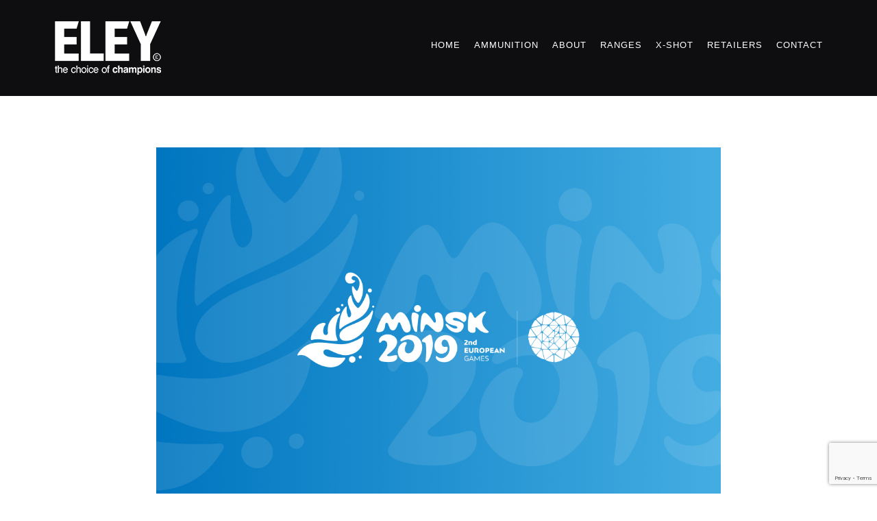

--- FILE ---
content_type: text/html; charset=UTF-8
request_url: https://eley.co.uk/eley-sweeps-the-shooting-sport-finals-at-the-2nd-european-games/
body_size: 20107
content:
<!DOCTYPE html>
<html class="avada-html-layout-wide avada-html-header-position-top avada-is-100-percent-template avada-html-not-responsive" lang="en-US" prefix="og: http://ogp.me/ns# fb: http://ogp.me/ns/fb#">
<head>
	<meta http-equiv="X-UA-Compatible" content="IE=edge" />
	<meta http-equiv="Content-Type" content="text/html; charset=utf-8"/>
	
	<meta name='robots' content='index, follow, max-image-preview:large, max-snippet:-1, max-video-preview:-1' />
	<style>img:is([sizes="auto" i], [sizes^="auto," i]) { contain-intrinsic-size: 3000px 1500px }</style>
	
	<!-- This site is optimized with the Yoast SEO plugin v26.5 - https://yoast.com/wordpress/plugins/seo/ -->
	<title>ELEY sweeps the shooting sport finals at the 2nd European Games</title>
	<meta name="description" content="Success for ELEY at the European Games as shooters using the ELEY tenex took home 20 medals as well as setting four brand new European Games records." />
	<link rel="canonical" href="https://eley.co.uk/eley-sweeps-the-shooting-sport-finals-at-the-2nd-european-games/" />
	<meta property="og:locale" content="en_US" />
	<meta property="og:type" content="article" />
	<meta property="og:title" content="ELEY sweeps the shooting sport finals at the 2nd European Games" />
	<meta property="og:description" content="Success for ELEY at the European Games as shooters using the ELEY tenex took home 20 medals as well as setting four brand new European Games records." />
	<meta property="og:url" content="https://eley.co.uk/eley-sweeps-the-shooting-sport-finals-at-the-2nd-european-games/" />
	<meta property="article:publisher" content="https://www.facebook.com/EleyAmmunition" />
	<meta property="article:published_time" content="2019-07-01T11:39:24+00:00" />
	<meta property="article:modified_time" content="2020-03-18T11:30:26+00:00" />
	<meta property="og:image" content="https://eley.co.uk/wp-content/uploads/European-Games.jpg" />
	<meta property="og:image:width" content="1200" />
	<meta property="og:image:height" content="766" />
	<meta property="og:image:type" content="image/jpeg" />
	<meta name="author" content="Michael Atkinson" />
	<meta name="twitter:card" content="summary_large_image" />
	<meta name="twitter:creator" content="@Eley" />
	<meta name="twitter:site" content="@Eley" />
	<meta name="twitter:label1" content="Written by" />
	<meta name="twitter:data1" content="Michael Atkinson" />
	<meta name="twitter:label2" content="Est. reading time" />
	<meta name="twitter:data2" content="4 minutes" />
	<script type="application/ld+json" class="yoast-schema-graph">{"@context":"https://schema.org","@graph":[{"@type":"Article","@id":"https://eley.co.uk/eley-sweeps-the-shooting-sport-finals-at-the-2nd-european-games/#article","isPartOf":{"@id":"https://eley.co.uk/eley-sweeps-the-shooting-sport-finals-at-the-2nd-european-games/"},"author":{"name":"Michael Atkinson","@id":"https://eley.co.uk/#/schema/person/6e364332c224ac3e4813a0ecc6ca0305"},"headline":"ELEY sweeps the shooting sport finals at the 2nd European Games","datePublished":"2019-07-01T11:39:24+00:00","dateModified":"2020-03-18T11:30:26+00:00","mainEntityOfPage":{"@id":"https://eley.co.uk/eley-sweeps-the-shooting-sport-finals-at-the-2nd-european-games/"},"wordCount":828,"commentCount":0,"publisher":{"@id":"https://eley.co.uk/#organization"},"image":{"@id":"https://eley.co.uk/eley-sweeps-the-shooting-sport-finals-at-the-2nd-european-games/#primaryimage"},"thumbnailUrl":"https://eley.co.uk/wp-content/uploads/European-Games.jpg","keywords":["Anastasia Galashina","Anna Korakaki","Antoaneta Boneva","Artem Chernousov","Damir Mikec","Jan Lochbihler","Kirill Grigorian","Margarita Lomova","Nina Christen","Sergey Kamenskiy","Vladimir Maslennikov","Zorana Arunovic"],"articleSection":["Marketing"],"inLanguage":"en-US","potentialAction":[{"@type":"CommentAction","name":"Comment","target":["https://eley.co.uk/eley-sweeps-the-shooting-sport-finals-at-the-2nd-european-games/#respond"]}]},{"@type":"WebPage","@id":"https://eley.co.uk/eley-sweeps-the-shooting-sport-finals-at-the-2nd-european-games/","url":"https://eley.co.uk/eley-sweeps-the-shooting-sport-finals-at-the-2nd-european-games/","name":"ELEY sweeps the shooting sport finals at the 2nd European Games","isPartOf":{"@id":"https://eley.co.uk/#website"},"primaryImageOfPage":{"@id":"https://eley.co.uk/eley-sweeps-the-shooting-sport-finals-at-the-2nd-european-games/#primaryimage"},"image":{"@id":"https://eley.co.uk/eley-sweeps-the-shooting-sport-finals-at-the-2nd-european-games/#primaryimage"},"thumbnailUrl":"https://eley.co.uk/wp-content/uploads/European-Games.jpg","datePublished":"2019-07-01T11:39:24+00:00","dateModified":"2020-03-18T11:30:26+00:00","description":"Success for ELEY at the European Games as shooters using the ELEY tenex took home 20 medals as well as setting four brand new European Games records.","breadcrumb":{"@id":"https://eley.co.uk/eley-sweeps-the-shooting-sport-finals-at-the-2nd-european-games/#breadcrumb"},"inLanguage":"en-US","potentialAction":[{"@type":"ReadAction","target":["https://eley.co.uk/eley-sweeps-the-shooting-sport-finals-at-the-2nd-european-games/"]}]},{"@type":"ImageObject","inLanguage":"en-US","@id":"https://eley.co.uk/eley-sweeps-the-shooting-sport-finals-at-the-2nd-european-games/#primaryimage","url":"https://eley.co.uk/wp-content/uploads/European-Games.jpg","contentUrl":"https://eley.co.uk/wp-content/uploads/European-Games.jpg","width":1200,"height":766,"caption":"European Games - Minsk"},{"@type":"BreadcrumbList","@id":"https://eley.co.uk/eley-sweeps-the-shooting-sport-finals-at-the-2nd-european-games/#breadcrumb","itemListElement":[{"@type":"ListItem","position":1,"name":"Home","item":"https://eley.co.uk/"},{"@type":"ListItem","position":2,"name":"News","item":"https://eley.co.uk/news/"},{"@type":"ListItem","position":3,"name":"ELEY sweeps the shooting sport finals at the 2nd European Games"}]},{"@type":"WebSite","@id":"https://eley.co.uk/#website","url":"https://eley.co.uk/","name":"","description":"The best .22LR Rimfire ammunition and competition air pellets for rifle and pistol shooters.","publisher":{"@id":"https://eley.co.uk/#organization"},"potentialAction":[{"@type":"SearchAction","target":{"@type":"EntryPoint","urlTemplate":"https://eley.co.uk/?s={search_term_string}"},"query-input":{"@type":"PropertyValueSpecification","valueRequired":true,"valueName":"search_term_string"}}],"inLanguage":"en-US"},{"@type":"Organization","@id":"https://eley.co.uk/#organization","name":"ELEY Limited","url":"https://eley.co.uk/","logo":{"@type":"ImageObject","inLanguage":"en-US","@id":"https://eley.co.uk/#/schema/logo/image/","url":"https://eley.co.uk/wp-content/uploads/ELEY_red_reverse_ma.png","contentUrl":"https://eley.co.uk/wp-content/uploads/ELEY_red_reverse_ma.png","width":1024,"height":745,"caption":"ELEY Limited"},"image":{"@id":"https://eley.co.uk/#/schema/logo/image/"},"sameAs":["https://www.facebook.com/EleyAmmunition","https://x.com/Eley","https://www.instagram.com/eley_ltd/"]},{"@type":"Person","@id":"https://eley.co.uk/#/schema/person/6e364332c224ac3e4813a0ecc6ca0305","name":"Michael Atkinson","image":{"@type":"ImageObject","inLanguage":"en-US","@id":"https://eley.co.uk/#/schema/person/image/","url":"https://secure.gravatar.com/avatar/0992e78bfd78d9aa95b469d636bec31bb040d36d521fdce137a996f4f7b7dbc6?s=96&d=mm&r=g","contentUrl":"https://secure.gravatar.com/avatar/0992e78bfd78d9aa95b469d636bec31bb040d36d521fdce137a996f4f7b7dbc6?s=96&d=mm&r=g","caption":"Michael Atkinson"}}]}</script>
	<!-- / Yoast SEO plugin. -->


<link rel='dns-prefetch' href='//js.stripe.com' />
<link rel='dns-prefetch' href='//www.googletagmanager.com' />
<link rel="alternate" type="application/rss+xml" title=" &raquo; Feed" href="https://eley.co.uk/feed/" />
<link rel="alternate" type="application/rss+xml" title=" &raquo; Comments Feed" href="https://eley.co.uk/comments/feed/" />
					<link rel="shortcut icon" href="https://eley.co.uk/wp-content/uploads/ELEY-favicon-16.png" type="image/x-icon" />
		
					<!-- Apple Touch Icon -->
			<link rel="apple-touch-icon" sizes="180x180" href="https://eley.co.uk/wp-content/uploads/ELEY-favicon-114.png">
		
					<!-- Android Icon -->
			<link rel="icon" sizes="192x192" href="https://eley.co.uk/wp-content/uploads/ELEY-favicon-57.png">
		
					<!-- MS Edge Icon -->
			<meta name="msapplication-TileImage" content="https://eley.co.uk/wp-content/uploads/ELEY-favicon-72.png">
				<link rel="alternate" type="application/rss+xml" title=" &raquo; ELEY sweeps the shooting sport finals at the 2nd European Games Comments Feed" href="https://eley.co.uk/eley-sweeps-the-shooting-sport-finals-at-the-2nd-european-games/feed/" />
					<meta name="description" content="208 athletes. 50 countries. 13 events.
Preparation paid off for ELEY athletes at the European Games. Shooters using world-renowned ELEY tenex ammunition took 21 medals as well as setting four brand new European Games records.

Rifle and pistol shooting made its second consecutive European Games appearance this summer in Minsk. It had previously"/>
				
		<meta property="og:locale" content="en_US"/>
		<meta property="og:type" content="article"/>
		<meta property="og:site_name" content=""/>
		<meta property="og:title" content="ELEY sweeps the shooting sport finals at the 2nd European Games"/>
				<meta property="og:description" content="208 athletes. 50 countries. 13 events.
Preparation paid off for ELEY athletes at the European Games. Shooters using world-renowned ELEY tenex ammunition took 21 medals as well as setting four brand new European Games records.

Rifle and pistol shooting made its second consecutive European Games appearance this summer in Minsk. It had previously"/>
				<meta property="og:url" content="https://eley.co.uk/eley-sweeps-the-shooting-sport-finals-at-the-2nd-european-games/"/>
										<meta property="article:published_time" content="2019-07-01T11:39:24+00:00"/>
							<meta property="article:modified_time" content="2020-03-18T11:30:26+00:00"/>
								<meta name="author" content="Michael Atkinson"/>
								<meta property="og:image" content="https://eley.co.uk/wp-content/uploads/European-Games.jpg"/>
		<meta property="og:image:width" content="1200"/>
		<meta property="og:image:height" content="766"/>
		<meta property="og:image:type" content="image/jpeg"/>
				<script type="text/javascript">
/* <![CDATA[ */
window._wpemojiSettings = {"baseUrl":"https:\/\/s.w.org\/images\/core\/emoji\/16.0.1\/72x72\/","ext":".png","svgUrl":"https:\/\/s.w.org\/images\/core\/emoji\/16.0.1\/svg\/","svgExt":".svg","source":{"concatemoji":"https:\/\/eley.co.uk\/wp-includes\/js\/wp-emoji-release.min.js?ver=6.8.3"}};
/*! This file is auto-generated */
!function(s,n){var o,i,e;function c(e){try{var t={supportTests:e,timestamp:(new Date).valueOf()};sessionStorage.setItem(o,JSON.stringify(t))}catch(e){}}function p(e,t,n){e.clearRect(0,0,e.canvas.width,e.canvas.height),e.fillText(t,0,0);var t=new Uint32Array(e.getImageData(0,0,e.canvas.width,e.canvas.height).data),a=(e.clearRect(0,0,e.canvas.width,e.canvas.height),e.fillText(n,0,0),new Uint32Array(e.getImageData(0,0,e.canvas.width,e.canvas.height).data));return t.every(function(e,t){return e===a[t]})}function u(e,t){e.clearRect(0,0,e.canvas.width,e.canvas.height),e.fillText(t,0,0);for(var n=e.getImageData(16,16,1,1),a=0;a<n.data.length;a++)if(0!==n.data[a])return!1;return!0}function f(e,t,n,a){switch(t){case"flag":return n(e,"\ud83c\udff3\ufe0f\u200d\u26a7\ufe0f","\ud83c\udff3\ufe0f\u200b\u26a7\ufe0f")?!1:!n(e,"\ud83c\udde8\ud83c\uddf6","\ud83c\udde8\u200b\ud83c\uddf6")&&!n(e,"\ud83c\udff4\udb40\udc67\udb40\udc62\udb40\udc65\udb40\udc6e\udb40\udc67\udb40\udc7f","\ud83c\udff4\u200b\udb40\udc67\u200b\udb40\udc62\u200b\udb40\udc65\u200b\udb40\udc6e\u200b\udb40\udc67\u200b\udb40\udc7f");case"emoji":return!a(e,"\ud83e\udedf")}return!1}function g(e,t,n,a){var r="undefined"!=typeof WorkerGlobalScope&&self instanceof WorkerGlobalScope?new OffscreenCanvas(300,150):s.createElement("canvas"),o=r.getContext("2d",{willReadFrequently:!0}),i=(o.textBaseline="top",o.font="600 32px Arial",{});return e.forEach(function(e){i[e]=t(o,e,n,a)}),i}function t(e){var t=s.createElement("script");t.src=e,t.defer=!0,s.head.appendChild(t)}"undefined"!=typeof Promise&&(o="wpEmojiSettingsSupports",i=["flag","emoji"],n.supports={everything:!0,everythingExceptFlag:!0},e=new Promise(function(e){s.addEventListener("DOMContentLoaded",e,{once:!0})}),new Promise(function(t){var n=function(){try{var e=JSON.parse(sessionStorage.getItem(o));if("object"==typeof e&&"number"==typeof e.timestamp&&(new Date).valueOf()<e.timestamp+604800&&"object"==typeof e.supportTests)return e.supportTests}catch(e){}return null}();if(!n){if("undefined"!=typeof Worker&&"undefined"!=typeof OffscreenCanvas&&"undefined"!=typeof URL&&URL.createObjectURL&&"undefined"!=typeof Blob)try{var e="postMessage("+g.toString()+"("+[JSON.stringify(i),f.toString(),p.toString(),u.toString()].join(",")+"));",a=new Blob([e],{type:"text/javascript"}),r=new Worker(URL.createObjectURL(a),{name:"wpTestEmojiSupports"});return void(r.onmessage=function(e){c(n=e.data),r.terminate(),t(n)})}catch(e){}c(n=g(i,f,p,u))}t(n)}).then(function(e){for(var t in e)n.supports[t]=e[t],n.supports.everything=n.supports.everything&&n.supports[t],"flag"!==t&&(n.supports.everythingExceptFlag=n.supports.everythingExceptFlag&&n.supports[t]);n.supports.everythingExceptFlag=n.supports.everythingExceptFlag&&!n.supports.flag,n.DOMReady=!1,n.readyCallback=function(){n.DOMReady=!0}}).then(function(){return e}).then(function(){var e;n.supports.everything||(n.readyCallback(),(e=n.source||{}).concatemoji?t(e.concatemoji):e.wpemoji&&e.twemoji&&(t(e.twemoji),t(e.wpemoji)))}))}((window,document),window._wpemojiSettings);
/* ]]> */
</script>

<style id='wp-emoji-styles-inline-css' type='text/css'>

	img.wp-smiley, img.emoji {
		display: inline !important;
		border: none !important;
		box-shadow: none !important;
		height: 1em !important;
		width: 1em !important;
		margin: 0 0.07em !important;
		vertical-align: -0.1em !important;
		background: none !important;
		padding: 0 !important;
	}
</style>
<link rel='stylesheet' id='agile-store-locator-init-css' href='https://eley.co.uk/wp-content/plugins/agile-store-locator/public/css/init.css?ver=4.10.11' type='text/css' media='all' />
<link rel='stylesheet' id='wpecpp-css' href='https://eley.co.uk/wp-content/plugins/wp-ecommerce-paypal/assets/css/wpecpp.css?ver=2.0.3' type='text/css' media='all' />
<link rel='stylesheet' id='fusion-dynamic-css-css' href='https://eley.co.uk/wp-content/uploads/fusion-styles/8318a1da1d4b2e9eed1ea04598dd1410.min.css?ver=3.13.3' type='text/css' media='all' />
<script type="text/javascript" src="https://eley.co.uk/wp-includes/js/jquery/jquery.min.js?ver=3.7.1" id="jquery-core-js"></script>
<script type="text/javascript" src="https://eley.co.uk/wp-includes/js/jquery/jquery-migrate.min.js?ver=3.4.1" id="jquery-migrate-js"></script>

<!-- Google tag (gtag.js) snippet added by Site Kit -->
<!-- Google Analytics snippet added by Site Kit -->
<script type="text/javascript" src="https://www.googletagmanager.com/gtag/js?id=GT-TNPBVTK6" id="google_gtagjs-js" async></script>
<script type="text/javascript" id="google_gtagjs-js-after">
/* <![CDATA[ */
window.dataLayer = window.dataLayer || [];function gtag(){dataLayer.push(arguments);}
gtag("set","linker",{"domains":["eley.co.uk"]});
gtag("js", new Date());
gtag("set", "developer_id.dZTNiMT", true);
gtag("config", "GT-TNPBVTK6");
 window._googlesitekit = window._googlesitekit || {}; window._googlesitekit.throttledEvents = []; window._googlesitekit.gtagEvent = (name, data) => { var key = JSON.stringify( { name, data } ); if ( !! window._googlesitekit.throttledEvents[ key ] ) { return; } window._googlesitekit.throttledEvents[ key ] = true; setTimeout( () => { delete window._googlesitekit.throttledEvents[ key ]; }, 5 ); gtag( "event", name, { ...data, event_source: "site-kit" } ); }; 
/* ]]> */
</script>
<link rel="https://api.w.org/" href="https://eley.co.uk/wp-json/" /><link rel="alternate" title="JSON" type="application/json" href="https://eley.co.uk/wp-json/wp/v2/posts/5657" /><link rel="EditURI" type="application/rsd+xml" title="RSD" href="https://eley.co.uk/xmlrpc.php?rsd" />
<meta name="generator" content="WordPress 6.8.3" />
<link rel='shortlink' href='https://eley.co.uk/?p=5657' />
<link rel="alternate" title="oEmbed (JSON)" type="application/json+oembed" href="https://eley.co.uk/wp-json/oembed/1.0/embed?url=https%3A%2F%2Feley.co.uk%2Feley-sweeps-the-shooting-sport-finals-at-the-2nd-european-games%2F" />
<link rel="alternate" title="oEmbed (XML)" type="text/xml+oembed" href="https://eley.co.uk/wp-json/oembed/1.0/embed?url=https%3A%2F%2Feley.co.uk%2Feley-sweeps-the-shooting-sport-finals-at-the-2nd-european-games%2F&#038;format=xml" />
<meta name="generator" content="Site Kit by Google 1.167.0" /><style type="text/css" id="css-fb-visibility">@media screen and (max-width: 640px){.fusion-no-small-visibility{display:none !important;}body .sm-text-align-center{text-align:center !important;}body .sm-text-align-left{text-align:left !important;}body .sm-text-align-right{text-align:right !important;}body .sm-flex-align-center{justify-content:center !important;}body .sm-flex-align-flex-start{justify-content:flex-start !important;}body .sm-flex-align-flex-end{justify-content:flex-end !important;}body .sm-mx-auto{margin-left:auto !important;margin-right:auto !important;}body .sm-ml-auto{margin-left:auto !important;}body .sm-mr-auto{margin-right:auto !important;}body .fusion-absolute-position-small{position:absolute;top:auto;width:100%;}.awb-sticky.awb-sticky-small{ position: sticky; top: var(--awb-sticky-offset,0); }}@media screen and (min-width: 641px) and (max-width: 1024px){.fusion-no-medium-visibility{display:none !important;}body .md-text-align-center{text-align:center !important;}body .md-text-align-left{text-align:left !important;}body .md-text-align-right{text-align:right !important;}body .md-flex-align-center{justify-content:center !important;}body .md-flex-align-flex-start{justify-content:flex-start !important;}body .md-flex-align-flex-end{justify-content:flex-end !important;}body .md-mx-auto{margin-left:auto !important;margin-right:auto !important;}body .md-ml-auto{margin-left:auto !important;}body .md-mr-auto{margin-right:auto !important;}body .fusion-absolute-position-medium{position:absolute;top:auto;width:100%;}.awb-sticky.awb-sticky-medium{ position: sticky; top: var(--awb-sticky-offset,0); }}@media screen and (min-width: 1025px){.fusion-no-large-visibility{display:none !important;}body .lg-text-align-center{text-align:center !important;}body .lg-text-align-left{text-align:left !important;}body .lg-text-align-right{text-align:right !important;}body .lg-flex-align-center{justify-content:center !important;}body .lg-flex-align-flex-start{justify-content:flex-start !important;}body .lg-flex-align-flex-end{justify-content:flex-end !important;}body .lg-mx-auto{margin-left:auto !important;margin-right:auto !important;}body .lg-ml-auto{margin-left:auto !important;}body .lg-mr-auto{margin-right:auto !important;}body .fusion-absolute-position-large{position:absolute;top:auto;width:100%;}.awb-sticky.awb-sticky-large{ position: sticky; top: var(--awb-sticky-offset,0); }}</style>		<script type="text/javascript">
			var doc = document.documentElement;
			doc.setAttribute( 'data-useragent', navigator.userAgent );
		</script>
		<!-- Global site tag (gtag.js) - Google Analytics -->
<script async src="https://www.googletagmanager.com/gtag/js?id=UA-117629787-1"></script>
<script>
  window.dataLayer = window.dataLayer || [];
  function gtag(){dataLayer.push(arguments);}
  gtag('js', new Date());

  gtag('config', 'UA-117629787-1');
</script>
	</head>

<body class="wp-singular post-template-default single single-post postid-5657 single-format-standard wp-theme-Avada fusion-image-hovers fusion-pagination-sizing fusion-button_type-flat fusion-button_span-no fusion-button_gradient-linear avada-image-rollover-circle-yes avada-image-rollover-yes avada-image-rollover-direction-center_vertical fusion-body ltr no-tablet-sticky-header no-mobile-sticky-header avada-has-rev-slider-styles fusion-disable-outline fusion-sub-menu-fade mobile-logo-pos-left layout-wide-mode avada-has-boxed-modal-shadow-none layout-scroll-offset-full avada-has-zero-margin-offset-top fusion-top-header menu-text-align-center mobile-menu-design-modern fusion-show-pagination-text fusion-header-layout-v1 avada-not-responsive avada-footer-fx-none avada-menu-highlight-style-arrow fusion-search-form-classic fusion-main-menu-search-dropdown fusion-avatar-square avada-dropdown-styles avada-blog-layout-grid avada-blog-archive-layout-grid avada-header-shadow-no avada-menu-icon-position-left avada-has-megamenu-shadow avada-has-mainmenu-dropdown-divider avada-has-header-100-width avada-has-pagetitle-bg-full avada-has-100-footer avada-has-breadcrumb-mobile-hidden avada-has-titlebar-hide avada-social-full-transparent avada-has-pagination-padding avada-flyout-menu-direction-fade avada-ec-views-v1" data-awb-post-id="5657">
		<a class="skip-link screen-reader-text" href="#content">Skip to content</a>

	<div id="boxed-wrapper">
		
		<div id="wrapper" class="fusion-wrapper">
			<div id="home" style="position:relative;top:-1px;"></div>
							
					
			<header class="fusion-header-wrapper">
				<div class="fusion-header-v1 fusion-logo-alignment fusion-logo-left fusion-sticky-menu- fusion-sticky-logo-1 fusion-mobile-logo-1  fusion-mobile-menu-design-modern">
					<div class="fusion-header-sticky-height"></div>
<div class="fusion-header">
	<div class="fusion-row">
					<div class="fusion-logo" data-margin-top="31px" data-margin-bottom="31px" data-margin-left="0px" data-margin-right="0px">
			<a class="fusion-logo-link"  href="https://eley.co.uk/" >

						<!-- standard logo -->
			<img src="https://eley.co.uk/wp-content/uploads/ELEY_logo_v_2.png" srcset="https://eley.co.uk/wp-content/uploads/ELEY_logo_v_2.png 1x" width="227" height="78" alt=" Logo" data-retina_logo_url="" class="fusion-standard-logo" />

											<!-- mobile logo -->
				<img src="https://eley.co.uk/wp-content/uploads/ELEY_logo_v_2.png" srcset="https://eley.co.uk/wp-content/uploads/ELEY_logo_v_2.png 1x" width="227" height="78" alt=" Logo" data-retina_logo_url="" class="fusion-mobile-logo" />
			
											<!-- sticky header logo -->
				<img src="https://eley.co.uk/wp-content/uploads/ELEY_logo_v_2.png" srcset="https://eley.co.uk/wp-content/uploads/ELEY_logo_v_2.png 1x" width="227" height="78" alt=" Logo" data-retina_logo_url="" class="fusion-sticky-logo" />
					</a>
		</div>		<nav class="fusion-main-menu" aria-label="Main Menu"><ul id="menu-eley-main-menu" class="fusion-menu"><li  id="menu-item-1536"  class="menu-item menu-item-type-post_type menu-item-object-page menu-item-home menu-item-1536"  data-item-id="1536"><a  href="https://eley.co.uk/" class="fusion-arrow-highlight"><span class="menu-text">HOME<span class="fusion-arrow-svg"><svg height="12px" width="23px">
					<path d="M0 0 L11.5 12 L23 0 Z" fill="#0e0e10" />
					</svg></span></span></a></li><li  id="menu-item-1517"  class="menu-item menu-item-type-post_type menu-item-object-page menu-item-has-children menu-item-1517 fusion-dropdown-menu"  data-item-id="1517"><a  href="https://eley.co.uk/ammunition/" class="fusion-arrow-highlight"><span class="menu-text">AMMUNITION<span class="fusion-arrow-svg"><svg height="12px" width="23px">
					<path d="M0 0 L11.5 12 L23 0 Z" fill="#0e0e10" />
					</svg></span><span class="fusion-dropdown-svg"><svg height="12px" width="23px">
						<path d="M0 12 L11.5 0 L23 12 Z" fill="#ffffff"/>
						</svg></span></span></a><ul class="sub-menu"><li  id="menu-item-1558"  class="menu-item menu-item-type-post_type menu-item-object-page menu-item-1558 fusion-dropdown-submenu" ><a  href="https://eley.co.uk/brochure/" class="fusion-arrow-highlight"><span>AMMUNITION BROCHURE</span></a></li><li  id="menu-item-9810"  class="menu-item menu-item-type-post_type menu-item-object-page menu-item-9810 fusion-dropdown-submenu" ><a  href="https://eley.co.uk/xshot-brochure/" class="fusion-arrow-highlight"><span>XSHOT-BROCHURE</span></a></li><li  id="menu-item-9078"  class="menu-item menu-item-type-post_type menu-item-object-page menu-item-9078 fusion-dropdown-submenu" ><a  href="https://eley.co.uk/how-to-get-the-best-performance-from-eley-ammunition/" class="fusion-arrow-highlight"><span>FIREARM MAINTENANCE</span></a></li><li  id="menu-item-1693"  class="menu-item menu-item-type-post_type menu-item-object-page menu-item-1693 fusion-dropdown-submenu" ><a  href="https://eley.co.uk/rifle/" class="fusion-arrow-highlight"><span>RIFLE</span></a></li><li  id="menu-item-1692"  class="menu-item menu-item-type-post_type menu-item-object-page menu-item-1692 fusion-dropdown-submenu" ><a  href="https://eley.co.uk/pistol/" class="fusion-arrow-highlight"><span>PISTOL</span></a></li><li  id="menu-item-8835"  class="menu-item menu-item-type-custom menu-item-object-custom menu-item-8835 fusion-dropdown-submenu" ><a  href="https://eley.co.uk/ultra_extreme_long_range_round/" class="fusion-arrow-highlight"><span>LONG RANGE</span></a></li><li  id="menu-item-7318"  class="menu-item menu-item-type-post_type menu-item-object-page menu-item-7318 fusion-dropdown-submenu" ><a  href="https://eley.co.uk/action-38-super-comp-major-124gr/" class="fusion-arrow-highlight"><span>FULL-BORE</span></a></li><li  id="menu-item-1689"  class="menu-item menu-item-type-post_type menu-item-object-page menu-item-1689 fusion-dropdown-submenu" ><a  href="https://eley.co.uk/recreation/" class="fusion-arrow-highlight"><span>RECREATION</span></a></li><li  id="menu-item-2108"  class="menu-item menu-item-type-post_type menu-item-object-page menu-item-2108 fusion-dropdown-submenu" ><a  href="https://eley.co.uk/benchrest-shooting/" class="fusion-arrow-highlight"><span>BENCHREST</span></a></li><li  id="menu-item-1690"  class="menu-item menu-item-type-post_type menu-item-object-page menu-item-1690 fusion-dropdown-submenu" ><a  href="https://eley.co.uk/hunting/" class="fusion-arrow-highlight"><span>HUNTING</span></a></li><li  id="menu-item-1691"  class="menu-item menu-item-type-post_type menu-item-object-page menu-item-1691 fusion-dropdown-submenu" ><a  href="https://eley.co.uk/biathlon/" class="fusion-arrow-highlight"><span>BIATHLON</span></a></li><li  id="menu-item-1688"  class="menu-item menu-item-type-post_type menu-item-object-page menu-item-1688 fusion-dropdown-submenu" ><a  href="https://eley.co.uk/competition-air-pellets/" class="fusion-arrow-highlight"><span>AIR PELLETS</span></a></li></ul></li><li  id="menu-item-1535"  class="menu-item menu-item-type-post_type menu-item-object-page menu-item-has-children menu-item-1535 fusion-dropdown-menu"  data-item-id="1535"><a  href="https://eley.co.uk/about-us/" class="fusion-arrow-highlight"><span class="menu-text">ABOUT<span class="fusion-arrow-svg"><svg height="12px" width="23px">
					<path d="M0 0 L11.5 12 L23 0 Z" fill="#0e0e10" />
					</svg></span><span class="fusion-dropdown-svg"><svg height="12px" width="23px">
						<path d="M0 12 L11.5 0 L23 12 Z" fill="#ffffff"/>
						</svg></span></span></a><ul class="sub-menu"><li  id="menu-item-1521"  class="menu-item menu-item-type-post_type menu-item-object-page menu-item-1521 fusion-dropdown-submenu" ><a  href="https://eley.co.uk/team-eley/" class="fusion-arrow-highlight"><span>TEAMELEY</span></a></li><li  id="menu-item-8902"  class="menu-item menu-item-type-post_type menu-item-object-page menu-item-8902 fusion-dropdown-submenu" ><a  href="https://eu.jotform.com/app/eley-vip/ma" class="fusion-arrow-highlight"><span>VIP</span></a></li><li  id="menu-item-8900"  class="menu-item menu-item-type-post_type menu-item-object-page menu-item-8900 fusion-dropdown-submenu" ><a  target="_blank" rel="noopener noreferrer" href="https://form.jotform.com/eley_ammo/experience#new_tab" class="fusion-arrow-highlight"><span>USER EXPERIENCE</span></a></li><li  id="menu-item-8710"  class="menu-item menu-item-type-post_type menu-item-object-page menu-item-8710 fusion-dropdown-submenu" ><a  href="https://eley.co.uk/eley-mental-health-awareness-week/" class="fusion-arrow-highlight"><span>MENTAL HEALTH AWARENESS</span></a></li><li  id="menu-item-1723"  class="menu-item menu-item-type-post_type menu-item-object-page menu-item-1723 fusion-dropdown-submenu" ><a  href="https://eley.co.uk/the-history-of-eley/" class="fusion-arrow-highlight"><span>HISTORY</span></a></li><li  id="menu-item-1850"  class="menu-item menu-item-type-post_type menu-item-object-page menu-item-1850 fusion-dropdown-submenu" ><a  href="https://eley.co.uk/corporate-responsible-business/" class="fusion-arrow-highlight"><span>CORPORATE</span></a></li><li  id="menu-item-2048"  class="menu-item menu-item-type-post_type menu-item-object-page menu-item-2048 fusion-dropdown-submenu" ><a  href="https://eley.co.uk/gdpr-compliant/" class="fusion-arrow-highlight"><span>GDPR COMPLIANT</span></a></li><li  id="menu-item-1554"  class="menu-item menu-item-type-post_type menu-item-object-page current_page_parent menu-item-has-children menu-item-1554 fusion-dropdown-submenu" ><a  href="https://eley.co.uk/news/" class="fusion-arrow-highlight"><span>NEWS</span></a><ul class="sub-menu"><li  id="menu-item-1726"  class="menu-item menu-item-type-post_type menu-item-object-page menu-item-1726" ><a  href="http://eley.co.uk/news/" class="fusion-arrow-highlight"><span>LATEST NEWS</span></a></li><li  id="menu-item-1736"  class="menu-item menu-item-type-post_type menu-item-object-page menu-item-has-children menu-item-1736" ><a  href="https://eley.co.uk/eley-social-media-channels/" class="fusion-arrow-highlight"><span>ELEY SOCIAL MEDIA</span></a><ul class="sub-menu"><li  id="menu-item-1735"  class="menu-item menu-item-type-post_type menu-item-object-page menu-item-1735" ><a  target="_blank" rel="noopener noreferrer" href="https://www.facebook.com/EleyAmmunition#new_tab" class="fusion-arrow-highlight"><span>FACEBOOK</span></a></li><li  id="menu-item-1734"  class="menu-item menu-item-type-post_type menu-item-object-page menu-item-1734" ><a  target="_blank" rel="noopener noreferrer" href="https://twitter.com/Eley#new_tab" class="fusion-arrow-highlight"><span>TWITTER</span></a></li><li  id="menu-item-1733"  class="menu-item menu-item-type-post_type menu-item-object-page menu-item-1733" ><a  target="_blank" rel="noopener noreferrer" href="https://www.instagram.com/eley_ltd/#new_tab" class="fusion-arrow-highlight"><span>INSTAGRAM</span></a></li></ul></li><li  id="menu-item-3232"  class="menu-item menu-item-type-post_type menu-item-object-page menu-item-has-children menu-item-3232" ><a  href="https://eley.co.uk/eley-outdoors-social-media/" class="fusion-arrow-highlight"><span>ELEY OUTDOORS</span></a><ul class="sub-menu"><li  id="menu-item-3233"  class="menu-item menu-item-type-custom menu-item-object-custom menu-item-3233" ><a  href="https://www.facebook.com/eleyoutdoors/" class="fusion-arrow-highlight"><span>FACEBOOK</span></a></li><li  id="menu-item-3234"  class="menu-item menu-item-type-custom menu-item-object-custom menu-item-3234" ><a  href="https://twitter.com/eleyoutdoors" class="fusion-arrow-highlight"><span>TWITTER</span></a></li><li  id="menu-item-3235"  class="menu-item menu-item-type-custom menu-item-object-custom menu-item-3235" ><a  href="https://www.instagram.com/eleyoutdoors" class="fusion-arrow-highlight"><span>INSTAGRAM</span></a></li></ul></li><li  id="menu-item-1527"  class="menu-item menu-item-type-post_type menu-item-object-page menu-item-has-children menu-item-1527" ><a  href="https://eley.co.uk/media/" class="fusion-arrow-highlight"><span>MEDIA</span></a><ul class="sub-menu"><li  id="menu-item-1528"  class="menu-item menu-item-type-post_type menu-item-object-page menu-item-has-children menu-item-1528" ><a  href="https://eley.co.uk/press-release/" class="fusion-arrow-highlight"><span>PRESS RELEASE</span></a><ul class="sub-menu"><li  id="menu-item-3612"  class="menu-item menu-item-type-custom menu-item-object-custom menu-item-3612" ><a  href="http://eley.co.uk/wp-content/uploads/Practical-Shooting-Show-press-release-Final.pdf" class="fusion-arrow-highlight"><span>COUNTING DOWN TO THE FIRST PRACTICAL SHOOTING SHOW</span></a></li><li  id="menu-item-3569"  class="menu-item menu-item-type-custom menu-item-object-custom menu-item-3569" ><a  href="http://eley.co.uk/wp-content/uploads/Success-in-Changwon-for-ELEY.pdf" class="fusion-arrow-highlight"><span>SUCCESS IN CHANGWON FOR ELEY</span></a></li><li  id="menu-item-3563"  class="menu-item menu-item-type-post_type menu-item-object-page menu-item-3563" ><a  target="_blank" rel="noopener noreferrer" href="http://eley.co.uk/wp-content/uploads/Changwon-52nd-World-Championships-press-release.pdf#new_tab" class="fusion-arrow-highlight"><span>ELEY TENEX AIR TAKE CHANGWON BY STORM</span></a></li><li  id="menu-item-3470"  class="menu-item menu-item-type-custom menu-item-object-custom menu-item-3470" ><a  href="http://eley.co.uk/wp-content/uploads/Donald-Hamblin-press-release-final-ROW.pdf" class="fusion-arrow-highlight"><span>TEAM ELEY WELCOMES DONALD HAMBLIN</span></a></li><li  id="menu-item-3255"  class="menu-item menu-item-type-custom menu-item-object-custom menu-item-3255" ><a  href="http://eley.co.uk/wp-content/uploads/Alejandra-Zavala-Vazquez-press-release-final.pdf" class="fusion-arrow-highlight"><span>ALEJANDRA ZAVALA JOINS TEAM ELEY</span></a></li><li  id="menu-item-3225"  class="menu-item menu-item-type-custom menu-item-object-custom menu-item-3225" ><a  href="http://eley.co.uk/wp-content/uploads/Anna-Korakaki-press-release-1.pdf" class="fusion-arrow-highlight"><span>ANNA KORAKAKI SET TO WIN WITH ELEY TENEX AIR PELLETS</span></a></li><li  id="menu-item-3196"  class="menu-item menu-item-type-post_type menu-item-object-page menu-item-3196" ><a  target="_blank" rel="noopener noreferrer" href="http://eley.co.uk/wp-content/uploads/ELEYoutdoor-Announcement-Press-Release.pdf#new_tab" class="fusion-arrow-highlight"><span>ELEY OUTDOORS IS LAUNCHED</span></a></li><li  id="menu-item-1905"  class="menu-item menu-item-type-post_type menu-item-object-page menu-item-1905" ><a  target="_blank" rel="noopener noreferrer" href="http://eley.co.uk/wp-content/uploads/ELEY-tenex-air-Launch.pdf#new_tab" class="fusion-arrow-highlight"><span>ELEY TENEX AIR LAUNCH</span></a></li><li  id="menu-item-1904"  class="menu-item menu-item-type-post_type menu-item-object-page menu-item-1904" ><a  target="_blank" rel="noopener noreferrer" href="http://eley.co.uk/wp-content/uploads/myELEY.com-Press-Release-1-April.pdf#new_tab" class="fusion-arrow-highlight"><span>MYELEY.COM LAUNCH</span></a></li><li  id="menu-item-2385"  class="menu-item menu-item-type-custom menu-item-object-custom menu-item-2385" ><a  href="http://eley.co.uk/wp-content/uploads/USAS-myELEY.com-Press-Release.pdf" class="fusion-arrow-highlight"><span>myELEY USA SHOOTING &#8211; THE PORTAL</span></a></li></ul></li><li  id="menu-item-1529"  class="menu-item menu-item-type-post_type menu-item-object-page menu-item-1529" ><a  href="https://eley.co.uk/video/" class="fusion-arrow-highlight"><span>VIDEO</span></a></li></ul></li><li  id="menu-item-2246"  class="menu-item menu-item-type-post_type menu-item-object-page menu-item-has-children menu-item-2246" ><a  href="https://eley.co.uk/gallery/" class="fusion-arrow-highlight"><span>GALLERY</span></a><ul class="sub-menu"><li  id="menu-item-6324"  class="menu-item menu-item-type-post_type menu-item-object-page menu-item-6324" ><a  href="https://eley.co.uk/speed-steel-october/" class="fusion-arrow-highlight"><span>SPEED STEEL OCTOBER</span></a></li><li  id="menu-item-5961"  class="menu-item menu-item-type-post_type menu-item-object-page menu-item-5961" ><a  href="https://eley.co.uk/stourport-speed-steel-july/" class="fusion-arrow-highlight"><span>SPEED STEEL JULY</span></a></li><li  id="menu-item-5333"  class="menu-item menu-item-type-post_type menu-item-object-page menu-item-5333" ><a  href="https://eley.co.uk/stourport-speed-steel-april/" class="fusion-arrow-highlight"><span>SPEED STEEL APRIL</span></a></li><li  id="menu-item-5334"  class="menu-item menu-item-type-post_type menu-item-object-page menu-item-5334" ><a  href="https://eley.co.uk/british-shooting-schools-pistol-championships-final-2018-19/" class="fusion-arrow-highlight"><span>BRITISH SHOOTING SCHOOLS PISTOL FINAL</span></a></li><li  id="menu-item-5335"  class="menu-item menu-item-type-post_type menu-item-object-page menu-item-5335" ><a  href="https://eley.co.uk/chickenfoot-tournament-2018/" class="fusion-arrow-highlight"><span>CHICKENFOOT BENCHREST 2018</span></a></li><li  id="menu-item-4118"  class="menu-item menu-item-type-post_type menu-item-object-page menu-item-4118" ><a  href="https://eley.co.uk/welsh-open/" class="fusion-arrow-highlight"><span>WELSH OPEN 2018</span></a></li><li  id="menu-item-4008"  class="menu-item menu-item-type-post_type menu-item-object-page menu-item-4008" ><a  href="https://eley.co.uk/welsh-pistol-development-training/" class="fusion-arrow-highlight"><span>WELSH PISTOL DEVELOPMENT TRAINING</span></a></li><li  id="menu-item-3852"  class="menu-item menu-item-type-post_type menu-item-object-page menu-item-3852" ><a  href="https://eley.co.uk/eley-visit-england-small-bore-shooting-union/" class="fusion-arrow-highlight"><span>ESSU</span></a></li><li  id="menu-item-3665"  class="menu-item menu-item-type-post_type menu-item-object-page menu-item-3665" ><a  href="https://eley.co.uk/gb-talent-squad-training-weekend/" class="fusion-arrow-highlight"><span>GB TALENT SQUAD</span></a></li><li  id="menu-item-3462"  class="menu-item menu-item-type-post_type menu-item-object-page menu-item-3462" ><a  href="https://eley.co.uk/bisley-national-rifle-meeting-2018/" class="fusion-arrow-highlight"><span>BISLEY 2018</span></a></li><li  id="menu-item-3463"  class="menu-item menu-item-type-post_type menu-item-object-page menu-item-3463" ><a  href="https://eley.co.uk/inter-regional-finals-2018/" class="fusion-arrow-highlight"><span>INTER-REGIONALS 2018</span></a></li><li  id="menu-item-3070"  class="menu-item menu-item-type-post_type menu-item-object-page menu-item-3070" ><a  href="https://eley.co.uk/tra-national-championships-2018/" class="fusion-arrow-highlight"><span>TRA NATIONAL CHAMPIONSHIPS 2018</span></a></li><li  id="menu-item-3097"  class="menu-item menu-item-type-post_type menu-item-object-page menu-item-3097" ><a  href="https://eley.co.uk/munich-world-cup-2018/" class="fusion-arrow-highlight"><span>MUNICH WORLD CUP 2018</span></a></li></ul></li></ul></li></ul></li><li  id="menu-item-1519"  class="menu-item menu-item-type-post_type menu-item-object-page menu-item-has-children menu-item-1519 fusion-dropdown-menu"  data-item-id="1519"><a  href="https://eley.co.uk/test-ranges/" class="fusion-arrow-highlight"><span class="menu-text">RANGES<span class="fusion-arrow-svg"><svg height="12px" width="23px">
					<path d="M0 0 L11.5 12 L23 0 Z" fill="#0e0e10" />
					</svg></span><span class="fusion-dropdown-svg"><svg height="12px" width="23px">
						<path d="M0 12 L11.5 0 L23 12 Z" fill="#ffffff"/>
						</svg></span></span></a><ul class="sub-menu"><li  id="menu-item-9708"  class="menu-item menu-item-type-custom menu-item-object-custom menu-item-9708 fusion-dropdown-submenu" ><a  href="https://eu.jotform.com/app/eley-vip/ma/222691296206357" class="fusion-arrow-highlight"><span>BIRMINGHAM, UNITED KINGDOM</span></a></li><li  id="menu-item-9710"  class="menu-item menu-item-type-custom menu-item-object-custom menu-item-9710 fusion-dropdown-submenu" ><a  href="https://eu.jotform.com/app/eley-vip/ma/222691296206357" class="fusion-arrow-highlight"><span>BUDAPEST, HUNGARY</span></a></li><li  id="menu-item-9709"  class="menu-item menu-item-type-custom menu-item-object-custom menu-item-9709 fusion-dropdown-submenu" ><a  href="https://eu.jotform.com/app/eley-vip/ma/222691296206357" class="fusion-arrow-highlight"><span>MUNICH, GERMANY</span></a></li><li  id="menu-item-9711"  class="menu-item menu-item-type-custom menu-item-object-custom menu-item-9711 fusion-dropdown-submenu" ><a  href="https://eu.jotform.com/app/eley-vip/ma/222691296206357" class="fusion-arrow-highlight"><span>WHIDDEN GUNWORKS, USA</span></a></li><li  id="menu-item-9712"  class="menu-item menu-item-type-custom menu-item-object-custom menu-item-9712 fusion-dropdown-submenu" ><a  href="https://eu.jotform.com/app/eley-vip/ma/222691296206357" class="fusion-arrow-highlight"><span>KORTH, CANADA</span></a></li></ul></li><li  id="menu-item-8856"  class="menu-item menu-item-type-custom menu-item-object-custom menu-item-8856"  data-item-id="8856"><a  href="https://www.eleyxshot.com" class="fusion-arrow-highlight"><span class="menu-text">X-SHOT<span class="fusion-arrow-svg"><svg height="12px" width="23px">
					<path d="M0 0 L11.5 12 L23 0 Z" fill="#0e0e10" />
					</svg></span></span></a></li><li  id="menu-item-3635"  class="menu-item menu-item-type-post_type menu-item-object-page menu-item-3635"  data-item-id="3635"><a  href="https://eley.co.uk/find-your-local-eley-retailer/" class="fusion-arrow-highlight"><span class="menu-text">RETAILERS<span class="fusion-arrow-svg"><svg height="12px" width="23px">
					<path d="M0 0 L11.5 12 L23 0 Z" fill="#0e0e10" />
					</svg></span></span></a></li><li  id="menu-item-1523"  class="menu-item menu-item-type-post_type menu-item-object-page menu-item-1523"  data-item-id="1523"><a  href="https://eley.co.uk/contact-us/" class="fusion-arrow-highlight"><span class="menu-text">CONTACT<span class="fusion-arrow-svg"><svg height="12px" width="23px">
					<path d="M0 0 L11.5 12 L23 0 Z" fill="#0e0e10" />
					</svg></span></span></a></li></ul></nav>	<div class="fusion-mobile-menu-icons">
							<a href="#" class="fusion-icon awb-icon-bars" aria-label="Toggle mobile menu" aria-expanded="false"></a>
		
		
		
			</div>

<nav class="fusion-mobile-nav-holder fusion-mobile-menu-text-align-left" aria-label="Main Menu Mobile"></nav>

					</div>
</div>
				</div>
				<div class="fusion-clearfix"></div>
			</header>
								
							<div id="sliders-container" class="fusion-slider-visibility">
					</div>
				
					
							
			
						<main id="main" class="clearfix width-100">
				<div class="fusion-row" style="max-width:100%;">

<section id="content" style="width: 100%;">
									<div id="post-5657" class="post-5657 post type-post status-publish format-standard has-post-thumbnail hentry category-marketing tag-anastasia-galashina tag-anna-korakaki tag-antoaneta-boneva tag-artem-chernousov tag-damir-mikec tag-jan-lochbihler tag-kirill-grigorian tag-margarita-lomova tag-nina-christen tag-sergey-kamenskiy tag-vladimir-maslennikov tag-zorana-arunovic">

				<div class="post-content">
					<div class="fusion-fullwidth fullwidth-box fusion-builder-row-1 fusion-flex-container has-pattern-background has-mask-background nonhundred-percent-fullwidth non-hundred-percent-height-scrolling" style="--awb-border-radius-top-left:0px;--awb-border-radius-top-right:0px;--awb-border-radius-bottom-right:0px;--awb-border-radius-bottom-left:0px;--awb-padding-right:0px;--awb-padding-left:0px;--awb-flex-wrap:wrap;" ><div class="fusion-builder-row fusion-row fusion-flex-align-items-flex-start fusion-flex-content-wrap" style="max-width:1300;margin-left: calc(-4% / 2 );margin-right: calc(-4% / 2 );"><div class="fusion-layout-column fusion_builder_column fusion-builder-column-0 fusion_builder_column_1_1 1_1 fusion-flex-column" style="--awb-padding-top:75px;--awb-padding-right:125px;--awb-padding-bottom:75px;--awb-padding-left:125px;--awb-bg-size:cover;--awb-width-large:100%;--awb-margin-top-large:0px;--awb-spacing-right-large:1.92%;--awb-margin-bottom-large:0px;--awb-spacing-left-large:1.92%;--awb-width-medium:100%;--awb-order-medium:0;--awb-spacing-right-medium:1.92%;--awb-spacing-left-medium:1.92%;--awb-width-small:100%;--awb-order-small:0;--awb-spacing-right-small:1.92%;--awb-spacing-left-small:1.92%;" data-scroll-devices="small-visibility,medium-visibility,large-visibility"><div class="fusion-column-wrapper fusion-column-has-shadow fusion-flex-justify-content-flex-start fusion-content-layout-column"><div class="fusion-featured-slider-tb fusion-featured-slider-tb-1" style="margin-right:10%;margin-left:10%;"><div class="fusion-slider-sc"><div class="fusion-flexslider-loading flexslider flexslider-hover-type-none" data-slideshow_autoplay="1" data-slideshow_smooth_height="0" data-slideshow_speed="7000" style="max-width:100%;height:100%;"><ul class="slides"><li class="image"><span class="fusion-image-hover-element hover-type-none"><img fetchpriority="high" decoding="async" src="https://eley.co.uk/wp-content/uploads/European-Games.jpg" alt="European Games - Minsk" width="1200" height="766" class="wp-image-0" /></span></li></ul></div></div></div><div class="fusion-content-tb fusion-content-tb-1" style="--awb-text-color:#747474;--awb-margin-left:10%;--awb-margin-right:10%;--awb-text-transform:none;"><div class="fusion-fullwidth fullwidth-box fusion-builder-row-1-1 nonhundred-percent-fullwidth non-hundred-percent-height-scrolling" style="--awb-border-radius-top-left:0px;--awb-border-radius-top-right:0px;--awb-border-radius-bottom-right:0px;--awb-border-radius-bottom-left:0px;--awb-flex-wrap:wrap;" ><div class="fusion-builder-row fusion-row"><div class="fusion-layout-column fusion_builder_column fusion-builder-column-1 fusion_builder_column_1_1 1_1 fusion-one-full fusion-column-first fusion-column-last" style="--awb-bg-size:cover;"><div class="fusion-column-wrapper fusion-column-has-shadow fusion-flex-column-wrapper-legacy"><div class="fusion-text fusion-text-1"><h4>208 athletes. 50 countries. 13 events.</h4>
<p>Preparation paid off for <a href="https://eley.co.uk/eley-sponsored-athletes/" target="_blank" rel="noopener noreferrer">ELEY athletes</a> at the European Games. Shooters using world-renowned ELEY tenex ammunition took 21 medals as well as setting four brand new European Games records.</p>
<p>Rifle and pistol shooting made its second consecutive European Games appearance this summer in Minsk. It had previously featured on the programme at the first Games in Baku 2015. Kicking off June 22<sup>nd</sup>, the event hosted a range of mixed team and individual shooting competitions.</p>
<p>The first day of the shooting schedule held two events – the Mixed Team 10m air pistol and Mixed Team 10m air rifle. Two events meant two gold and two silver medals for team ELEY. In the air pistol final, current world number one Artem Chernousov and partner Vitalina Batsarashkina used <a href="https://eley.co.uk/eley-tenex-air-4-49/">ELEY tenex air</a> to secure first place with 17 points to 9. Speaking of the final Vitalina said: “The European Games is important for us, as we now know the level where we are ahead of the Tokyo Games.”</p>
<p>The Russian duo were pitted against Serbian favourites Zorana Arunovic and Damir Mikec who finished in second.</p>
<p>Similarly, for air rifle it was a shootout between two Russian teams. ELEY’s Sergey Kamenskiy and partner Yulia Karimova took the top spot, subsequently meaning ELEY team mates Vladimir Maslennikov and Anastasia Galashina finished in second. Certainly a fantastic first day at the Games for team ELEY.</p>
<p>Day two and attention turned to the individual air pistol events. Artem Chernousov showed no signs of slowing down in the 10m men&#8217;s event. Here he claimed the gold medal and set a brand new European Games Record with a score of 241.4.</p>
<p>For the women’s air pistol, it was a clean sweep for team ELEY. Despite taking time off to recover from an injury, Zorana returned to the stage on top form to clinch the gold medal and set a brand new European Games Record. Following closely in second was Greece’s Anna Korakaki and Bulgaria’s Antoaneta Boneva in third.</p>
<p>Day three and a third medal for Artem Chernousov. This time with girlfriend and fellow ELEY shooter, Margarita Lomova. Together they took first place in the mixed team 50m pistol final without giving the other teams a look in. Third place went to veteran ELEY shooter Nino Salukvadze and her son Tsotne Machavariani.</p>
<p>Next up, the mixed team 50m rifle prone. Nina Christen and Jan Lochbihler’s confidence shone through as the duo secured a well-deserved first place. In the final event, the Swiss team shot a huge score of 209.5 – meaning the average score was 10.4!</p>
<p>All eyes were on the women’s 25m pistol final thanks to a tense shoot-off for the gold and silver medals. However, it was Anna Korakaki who came out victorious against Swiss shooter Heidi Gerber Diethelm after scoring three points to Gerber’s two in the final series. Despite qualifying in sixth place, Korakaki’s experience, determination and precision meant she climbed the ranks all the way to first place to take home her second medal of the Games for Greece.</p>
<p>Additionally, Sergey Kamenskiy added to Russia’s dominating medal count in the men’s 50m 3P rifle final using <a href="https://eley.co.uk/eley-tenex/">ELEY tenex</a>. Fresh from his silver medal winning performance in the 10m air discipline, Kamenskiy fought tooth and nail to remain atop the leaderboad and even set a new European Games Record with a final score of 461.6</p>
<p>The European Games are held every four years, with the next planned to take place in 2023 in Krakow, Poland. To find out more, visit <a href="http://www.european-games.org/">www.european-games.org/</a></p>
</div><div class="fusion-clearfix"></div></div></div></div></div>
</div></div></div></div></div><div class="fusion-fullwidth fullwidth-box fusion-builder-row-2 fusion-flex-container has-pattern-background has-mask-background nonhundred-percent-fullwidth non-hundred-percent-height-scrolling" style="--awb-border-radius-top-left:0px;--awb-border-radius-top-right:0px;--awb-border-radius-bottom-right:0px;--awb-border-radius-bottom-left:0px;--awb-padding-right:0px;--awb-padding-left:0px;--awb-flex-wrap:wrap;" ><div class="fusion-builder-row fusion-row fusion-flex-align-items-flex-start fusion-flex-content-wrap" style="max-width:1300;margin-left: calc(-4% / 2 );margin-right: calc(-4% / 2 );"><div class="fusion-layout-column fusion_builder_column fusion-builder-column-2 fusion_builder_column_1_1 1_1 fusion-flex-column" style="--awb-padding-top:25px;--awb-padding-right:0px;--awb-padding-bottom:25px;--awb-padding-left:0px;--awb-bg-color:var(--awb-color7);--awb-bg-color-hover:var(--awb-color7);--awb-bg-size:cover;--awb-width-large:100%;--awb-flex-grow:0;--awb-flex-shrink:0;--awb-margin-top-large:0px;--awb-spacing-right-large:1.92%;--awb-margin-bottom-large:0px;--awb-spacing-left-large:1.92%;--awb-width-medium:100%;--awb-order-medium:0;--awb-flex-grow-medium:0;--awb-flex-shrink-medium:0;--awb-spacing-right-medium:1.92%;--awb-spacing-left-medium:1.92%;--awb-width-small:100%;--awb-order-small:0;--awb-flex-grow-small:0;--awb-flex-shrink-small:0;--awb-spacing-right-small:1.92%;--awb-spacing-left-small:1.92%;" data-scroll-devices="small-visibility,medium-visibility,large-visibility"><div class="fusion-column-wrapper fusion-column-has-shadow fusion-flex-justify-content-flex-start fusion-content-layout-column"><section class="related-posts single-related-posts fusion-related-tb fusion-related-tb-1" style="margin-top:25px;margin-right:25px;margin-bottom:25px;margin-left:25px;"><div class=" fusion-title fusion-title-size-three sep-none" style="margin-top:0px;margin-bottom:10px;"><h3 class="title-heading-left fusion-responsive-typography-calculated" style="margin:0;--fontSize:30;line-height:1.45;">Related Posts</h3></div><div class="awb-carousel awb-swiper awb-swiper-carousel" style="--awb-columns:3;" data-imagesize="auto" data-metacontent="no" data-autoplay="no" data-touchscroll="yes" data-columns="3" data-itemmargin="35px" data-itemwidth="180"><div class="swiper-wrapper"><div class="swiper-slide" ><div class="fusion-carousel-item-wrapper"><div  class="fusion-image-wrapper" aria-haspopup="true">
				<img decoding="async" width="1200" height="766" src="https://eley.co.uk/wp-content/uploads/Untitled-design-84.png" class="attachment-full size-full wp-post-image" alt="" srcset="https://eley.co.uk/wp-content/uploads/Untitled-design-84-200x128.png 200w, https://eley.co.uk/wp-content/uploads/Untitled-design-84-400x255.png 400w, https://eley.co.uk/wp-content/uploads/Untitled-design-84-600x383.png 600w, https://eley.co.uk/wp-content/uploads/Untitled-design-84-800x511.png 800w, https://eley.co.uk/wp-content/uploads/Untitled-design-84.png 1200w" sizes="(min-width: 2200px) 100vw, (min-width: 824px) 417px, (min-width: 732px) 625px, (min-width: 640px) 732px, " /><div class="fusion-rollover">
	<div class="fusion-rollover-content">

														<a class="fusion-rollover-link" href="https://eley.co.uk/eley-x-whidden-gunworks/">ELEY x Whidden Gunworks</a>
			
														
								
													<div class="fusion-rollover-sep"></div>
				
																		<a class="fusion-rollover-gallery" href="https://eley.co.uk/wp-content/uploads/Untitled-design-84.png" data-options="" data-id="9119" data-rel="iLightbox[gallery]" data-title="Untitled design (84)" data-caption="">
						Gallery					</a>
														
		
												<h4 class="fusion-rollover-title">
					<a class="fusion-rollover-title-link" href="https://eley.co.uk/eley-x-whidden-gunworks/">
						ELEY x Whidden Gunworks					</a>
				</h4>
			
								
		
						<a class="fusion-link-wrapper" href="https://eley.co.uk/eley-x-whidden-gunworks/" aria-label="ELEY x Whidden Gunworks"></a>
	</div>
</div>
</div>
</div><!-- fusion-carousel-item-wrapper --></div><div class="swiper-slide" ><div class="fusion-carousel-item-wrapper"><div  class="fusion-image-wrapper" aria-haspopup="true">
				<img decoding="async" width="1200" height="766" src="https://eley.co.uk/wp-content/uploads/Untitled-design-80.png" class="attachment-full size-full wp-post-image" alt="" srcset="https://eley.co.uk/wp-content/uploads/Untitled-design-80-200x128.png 200w, https://eley.co.uk/wp-content/uploads/Untitled-design-80-400x255.png 400w, https://eley.co.uk/wp-content/uploads/Untitled-design-80-600x383.png 600w, https://eley.co.uk/wp-content/uploads/Untitled-design-80-800x511.png 800w, https://eley.co.uk/wp-content/uploads/Untitled-design-80.png 1200w" sizes="(min-width: 2200px) 100vw, (min-width: 824px) 417px, (min-width: 732px) 625px, (min-width: 640px) 732px, " /><div class="fusion-rollover">
	<div class="fusion-rollover-content">

														<a class="fusion-rollover-link" href="https://eley.co.uk/hayley-mclaren-shipping-manager/">Hayley McLaren: Shipping Manager</a>
			
														
								
													<div class="fusion-rollover-sep"></div>
				
																		<a class="fusion-rollover-gallery" href="https://eley.co.uk/wp-content/uploads/Untitled-design-80.png" data-options="" data-id="9101" data-rel="iLightbox[gallery]" data-title="Untitled design (80)" data-caption="">
						Gallery					</a>
														
		
												<h4 class="fusion-rollover-title">
					<a class="fusion-rollover-title-link" href="https://eley.co.uk/hayley-mclaren-shipping-manager/">
						Hayley McLaren: Shipping Manager					</a>
				</h4>
			
								
		
						<a class="fusion-link-wrapper" href="https://eley.co.uk/hayley-mclaren-shipping-manager/" aria-label="Hayley McLaren: Shipping Manager"></a>
	</div>
</div>
</div>
</div><!-- fusion-carousel-item-wrapper --></div><div class="swiper-slide" ><div class="fusion-carousel-item-wrapper"><div  class="fusion-image-wrapper" aria-haspopup="true">
				<img decoding="async" width="1200" height="766" src="https://eley.co.uk/wp-content/uploads/Untitled-design-79.png" class="attachment-full size-full wp-post-image" alt="" srcset="https://eley.co.uk/wp-content/uploads/Untitled-design-79-200x128.png 200w, https://eley.co.uk/wp-content/uploads/Untitled-design-79-400x255.png 400w, https://eley.co.uk/wp-content/uploads/Untitled-design-79-600x383.png 600w, https://eley.co.uk/wp-content/uploads/Untitled-design-79-800x511.png 800w, https://eley.co.uk/wp-content/uploads/Untitled-design-79.png 1200w" sizes="(min-width: 2200px) 100vw, (min-width: 824px) 417px, (min-width: 732px) 625px, (min-width: 640px) 732px, " /><div class="fusion-rollover">
	<div class="fusion-rollover-content">

														<a class="fusion-rollover-link" href="https://eley.co.uk/teameley-x-issf-world-cup-final-review-delhi-india-2024/">teamELEY x ISSF World Cup Final Review: Delhi, India, 2024</a>
			
														
								
													<div class="fusion-rollover-sep"></div>
				
																		<a class="fusion-rollover-gallery" href="https://eley.co.uk/wp-content/uploads/Untitled-design-79.png" data-options="" data-id="9109" data-rel="iLightbox[gallery]" data-title="Untitled design (79)" data-caption="">
						Gallery					</a>
														
		
												<h4 class="fusion-rollover-title">
					<a class="fusion-rollover-title-link" href="https://eley.co.uk/teameley-x-issf-world-cup-final-review-delhi-india-2024/">
						teamELEY x ISSF World Cup Final Review: Delhi, India, 2024					</a>
				</h4>
			
								
		
						<a class="fusion-link-wrapper" href="https://eley.co.uk/teameley-x-issf-world-cup-final-review-delhi-india-2024/" aria-label="teamELEY x ISSF World Cup Final Review: Delhi, India, 2024"></a>
	</div>
</div>
</div>
</div><!-- fusion-carousel-item-wrapper --></div><div class="swiper-slide" ><div class="fusion-carousel-item-wrapper"><div  class="fusion-image-wrapper" aria-haspopup="true">
				<img decoding="async" width="1197" height="765" src="https://eley.co.uk/wp-content/uploads/IMG_8931-e1726665670239.jpg" class="attachment-full size-full wp-post-image" alt="" srcset="https://eley.co.uk/wp-content/uploads/IMG_8931-e1726665670239-200x128.jpg 200w, https://eley.co.uk/wp-content/uploads/IMG_8931-e1726665670239-400x256.jpg 400w, https://eley.co.uk/wp-content/uploads/IMG_8931-e1726665670239-600x383.jpg 600w, https://eley.co.uk/wp-content/uploads/IMG_8931-e1726665670239-800x511.jpg 800w, https://eley.co.uk/wp-content/uploads/IMG_8931-e1726665670239.jpg 1197w" sizes="(min-width: 2200px) 100vw, (min-width: 824px) 417px, (min-width: 732px) 625px, (min-width: 640px) 732px, " /><div class="fusion-rollover">
	<div class="fusion-rollover-content">

														<a class="fusion-rollover-link" href="https://eley.co.uk/eley-x-area-2-steel-challenge-championship/">ELEY x Area 2 Steel Challenge Championship</a>
			
														
								
													<div class="fusion-rollover-sep"></div>
				
																		<a class="fusion-rollover-gallery" href="https://eley.co.uk/wp-content/uploads/IMG_8931-e1726665670239.jpg" data-options="" data-id="9081" data-rel="iLightbox[gallery]" data-title="IMG_8931" data-caption="">
						Gallery					</a>
														
		
												<h4 class="fusion-rollover-title">
					<a class="fusion-rollover-title-link" href="https://eley.co.uk/eley-x-area-2-steel-challenge-championship/">
						ELEY x Area 2 Steel Challenge Championship					</a>
				</h4>
			
								
		
						<a class="fusion-link-wrapper" href="https://eley.co.uk/eley-x-area-2-steel-challenge-championship/" aria-label="ELEY x Area 2 Steel Challenge Championship"></a>
	</div>
</div>
</div>
</div><!-- fusion-carousel-item-wrapper --></div></div><!-- swiper-wrapper --><div class="awb-swiper-button awb-swiper-button-prev"><i class="awb-icon-angle-left" aria-hidden="true"></i></div><div class="awb-swiper-button awb-swiper-button-next"><i class="awb-icon-angle-right" aria-hidden="true"></i></div></div><!-- fusion-carousel --></section><!-- related-posts --></div></div></div></div>
				</div>
			</div>
			</section>
						
					</div>  <!-- fusion-row -->
				</main>  <!-- #main -->
				
				
								
					
		<div class="fusion-footer">
					
	<footer class="fusion-footer-widget-area fusion-widget-area">
		<div class="fusion-row">
			<div class="fusion-columns fusion-columns-4 fusion-widget-area">
				
																									<div class="fusion-column col-lg-3 col-md-3 col-sm-3">
							<section id="text-2" class="fusion-footer-widget-column widget widget_text" style="border-style: solid;border-color:transparent;border-width:0px;">			<div class="textwidget"><a href="https://eley.co.uk" title="ELEY – Choice of Champions">
  <img src="https://eley.co.uk/wp-content/uploads/ELEY_choice_of_champions.png"
       alt="ELEY – Choice of Champions"
       style="max-width:100%; height:auto; display:block; margin:0 auto;" />
</a>
</div>
		<div style="clear:both;"></div></section><section id="custom_html-2" class="widget_text fusion-footer-widget-column widget widget_custom_html" style="border-style: solid;border-color:transparent;border-width:0px;"><div class="textwidget custom-html-widget"><a href="https://eley.co.uk" title="ELEY – Choice of Champions">
  <img src="https://eley.co.uk/wp-content/uploads/AFEMS_ELEY_EIG_logo.png"
       alt="Member of AFEMS and the Explosives Industry Group"
       style="max-width:100%; height:auto; display:block; margin:0 auto;" />
</a>
</div><div style="clear:both;"></div></section>																					</div>
																										<div class="fusion-column col-lg-3 col-md-3 col-sm-3">
							<section id="text-3" class="fusion-footer-widget-column widget widget_text" style="border-style: solid;border-color:transparent;border-width:0px;"><h4 class="widget-title">CONTACT US</h4>			<div class="textwidget"><ul style="--awb-iconcolor:#717171;--awb-line-height:23.8px;--awb-icon-width:23.8px;--awb-icon-height:23.8px;--awb-icon-margin:9.8px;--awb-content-margin:33.6px;" class="fusion-checklist fusion-checklist-1 fusion-checklist-default type-icons"><li class="fusion-li-item" style=""><span class="icon-wrapper circle-no"><i class="fusion-li-icon fa fa-globe" aria-hidden="true"></i></span><div class="fusion-li-item-content">
<p>ELEY Group Ltd<br />
Selco Way, off First Avenue<br />
Minworth Industrial Estate, Sutton Coldfield, West Midlands, England, B76 1BA</p>
</div></li>
<li class="fusion-li-item" style=""><span class="icon-wrapper circle-no"><i class="fusion-li-icon fa fa-phone" aria-hidden="true"></i></span><div class="fusion-li-item-content">+44 (0) 121 313 4567 / Fax. +44 (0) 121 313 4568</div></li>
<!-- Custom Contact Us Footer Link -->
<div class="footer-contact" style="text-align:left; padding:20px 0;">
  <a href="https://form.jotform.com/eley_ammo/contact" 
     target="_blank" 
     rel="noopener noreferrer" 
     style="display:inline-block; color:#c8102e; font-size:16px; text-decoration:none; font-weight:bold; transition:color 0.3s ease;"
     onmouseover="this.style.color='#ffffff'" 
     onmouseout="this.style.color='#c8102e'">
     Contact us via our online form
  </a>
</div>

</ul></div>
		<div style="clear:both;"></div></section>																					</div>
																										<div class="fusion-column col-lg-3 col-md-3 col-sm-3">
							<section id="nav_menu-2" class="fusion-footer-widget-column widget widget_nav_menu" style="border-style: solid;border-color:transparent;border-width:0px;"><h4 class="widget-title">LEGAL</h4><div class="menu-footer-container"><ul id="menu-footer" class="menu"><li id="menu-item-1843" class="menu-item menu-item-type-post_type menu-item-object-page menu-item-1843"><a href="https://eley.co.uk/terms-and-conditions/">Terms and conditions</a></li>
<li id="menu-item-1842" class="menu-item menu-item-type-post_type menu-item-object-page menu-item-1842"><a href="https://eley.co.uk/privacy-policy/">Privacy/Cookie policy</a></li>
<li id="menu-item-2316" class="menu-item menu-item-type-post_type menu-item-object-page menu-item-2316"><a href="https://eley.co.uk/gdpr-information-request/">GDPR Information request</a></li>
</ul></div><div style="clear:both;"></div></section>																					</div>
																										<div class="fusion-column fusion-column-last col-lg-3 col-md-3 col-sm-3">
							<script type="text/javascript" id="google-maps-api-js-before">
/* <![CDATA[ */
function awbMapInit() {}
/* ]]> */
</script>
<script type="text/javascript" src="https://maps.googleapis.com/maps/api/js?key=AIzaSyA6PWfYDpjUZF-Qd_D0ugS9nyXWiczPDf4&amp;language=en&amp;callback=awbMapInit&amp;ver=3.13.3" id="google-maps-api-js"></script>
<script type="text/javascript" src="https://eley.co.uk/wp-content/themes/Avada/includes/lib/assets/min/js/library/infobox_packed.js?ver=3.13.3" id="google-maps-infobox-js"></script>
<section id="text-5" class="fusion-footer-widget-column widget widget_text" style="border-style: solid;border-color:transparent;border-width:0px;"><h4 class="widget-title">FIND US</h4>			<div class="textwidget"><span style="display: inline !important; float: none; background-color: transparent; color: #333333; cursor: text; font-family: Georgia,'Times New Roman','Bitstream Charter',Times,serif; font-size: 16px; font-style: normal; font-variant: normal; font-weight: 400; letter-spacing: normal; orphans: 2; text-align: left; text-decoration: none; text-indent: 0px; text-transform: none; -webkit-text-stroke-width: 0px; white-space: normal; word-spacing: 0px;">					<script type="text/javascript">
						var map_fusion_map_697d306f95e08;
						var markers = [];
						var counter = 0;
																				var fusionMapNonce = '2c272e38ac';
												function fusion_run_map_fusion_map_697d306f95e08() {
							jQuery ('#fusion_map_697d306f95e08' ).fusion_maps( {
								addresses: [{"address":"B76 1BA","infobox_content":"","coordinates":false,"cache":true,"latitude":"52.5272247","longitude":"-1.7896623000000318"}],
								animations: true,
								infobox_background_color: '',
								infobox_styling: 'custom',
								infobox_text_color: '',
								map_style: 'custom',
								map_type: 'terrain',
								marker_icon: '',
								overlay_color: '',
								overlay_color_hsl: {"hue":0,"sat":0,"lum":100},
								show_address: false,
								scale_control: false,
								scrollwheel: false,
								zoom: 14,
								zoom_control: false,
							} );
						}

						google.maps.event.addDomListener(window, 'load', fusion_run_map_fusion_map_697d306f95e08);
					</script>
					<div class="shortcode-map fusion-google-map fusion-maps-js-type" style="--awb-height:200px;" id="fusion_map_697d306f95e08"></div></span></div>
		<div style="clear:both;"></div></section>																					</div>
																											
				<div class="fusion-clearfix"></div>
			</div> <!-- fusion-columns -->
		</div> <!-- fusion-row -->
	</footer> <!-- fusion-footer-widget-area -->

	
	<footer id="footer" class="fusion-footer-copyright-area">
		<div class="fusion-row">
			<div class="fusion-copyright-content">

				<div class="fusion-copyright-notice">
		<div>
		COPYRIGHT 1828 - 2026 <a href="http://eley.co.uk">ELEY GROUP LTD</a>   |   ALL RIGHTS RESERVED   |   POWERED BY <a href="http://eley.co.uk">MICHAEL ATKINSON</a>	</div>
</div>
<div class="fusion-social-links-footer">
	<div class="fusion-social-networks"><div class="fusion-social-networks-wrapper"><a  class="fusion-social-network-icon fusion-tooltip fusion-facebook awb-icon-facebook" style data-placement="top" data-title="Facebook" data-toggle="tooltip" title="Facebook" href="https://www.facebook.com/Eleylimited" target="_blank" rel="noreferrer"><span class="screen-reader-text">Facebook</span></a><a  class="fusion-social-network-icon fusion-tooltip fusion-twitter awb-icon-twitter" style data-placement="top" data-title="X" data-toggle="tooltip" title="X" href="https://twitter.com/Eley" target="_blank" rel="noopener noreferrer"><span class="screen-reader-text">X</span></a><a  class="fusion-social-network-icon fusion-tooltip fusion-instagram awb-icon-instagram" style data-placement="top" data-title="Instagram" data-toggle="tooltip" title="Instagram" href="https://www.instagram.com/eley_ltd/" target="_blank" rel="noopener noreferrer"><span class="screen-reader-text">Instagram</span></a><a  class="fusion-social-network-icon fusion-tooltip fusion-linkedin awb-icon-linkedin" style data-placement="top" data-title="LinkedIn" data-toggle="tooltip" title="LinkedIn" href="https://www.linkedin.com/company/eley-ammunition/" target="_blank" rel="noopener noreferrer"><span class="screen-reader-text">LinkedIn</span></a><a  class="fusion-social-network-icon fusion-tooltip fusion-youtube awb-icon-youtube" style data-placement="top" data-title="YouTube" data-toggle="tooltip" title="YouTube" href="https://www.youtube.com/user/EleyAmmunition" target="_blank" rel="noopener noreferrer"><span class="screen-reader-text">YouTube</span></a></div></div></div>

			</div> <!-- fusion-fusion-copyright-content -->
		</div> <!-- fusion-row -->
	</footer> <!-- #footer -->
		</div> <!-- fusion-footer -->

		
																</div> <!-- wrapper -->
		</div> <!-- #boxed-wrapper -->
				<a class="fusion-one-page-text-link fusion-page-load-link" tabindex="-1" href="#" aria-hidden="true">Page load link</a>

		<div class="avada-footer-scripts">
			<script type="text/javascript">var fusionNavIsCollapsed=function(e){var t,n;window.innerWidth<=e.getAttribute("data-breakpoint")?(e.classList.add("collapse-enabled"),e.classList.remove("awb-menu_desktop"),e.classList.contains("expanded")||window.dispatchEvent(new CustomEvent("fusion-mobile-menu-collapsed",{detail:{nav:e}})),(n=e.querySelectorAll(".menu-item-has-children.expanded")).length&&n.forEach((function(e){e.querySelector(".awb-menu__open-nav-submenu_mobile").setAttribute("aria-expanded","false")}))):(null!==e.querySelector(".menu-item-has-children.expanded .awb-menu__open-nav-submenu_click")&&e.querySelector(".menu-item-has-children.expanded .awb-menu__open-nav-submenu_click").click(),e.classList.remove("collapse-enabled"),e.classList.add("awb-menu_desktop"),null!==e.querySelector(".awb-menu__main-ul")&&e.querySelector(".awb-menu__main-ul").removeAttribute("style")),e.classList.add("no-wrapper-transition"),clearTimeout(t),t=setTimeout(()=>{e.classList.remove("no-wrapper-transition")},400),e.classList.remove("loading")},fusionRunNavIsCollapsed=function(){var e,t=document.querySelectorAll(".awb-menu");for(e=0;e<t.length;e++)fusionNavIsCollapsed(t[e])};function avadaGetScrollBarWidth(){var e,t,n,l=document.createElement("p");return l.style.width="100%",l.style.height="200px",(e=document.createElement("div")).style.position="absolute",e.style.top="0px",e.style.left="0px",e.style.visibility="hidden",e.style.width="200px",e.style.height="150px",e.style.overflow="hidden",e.appendChild(l),document.body.appendChild(e),t=l.offsetWidth,e.style.overflow="scroll",t==(n=l.offsetWidth)&&(n=e.clientWidth),document.body.removeChild(e),jQuery("html").hasClass("awb-scroll")&&10<t-n?10:t-n}fusionRunNavIsCollapsed(),window.addEventListener("fusion-resize-horizontal",fusionRunNavIsCollapsed);</script><script type="speculationrules">
{"prefetch":[{"source":"document","where":{"and":[{"href_matches":"\/*"},{"not":{"href_matches":["\/wp-*.php","\/wp-admin\/*","\/wp-content\/uploads\/*","\/wp-content\/*","\/wp-content\/plugins\/*","\/wp-content\/themes\/Avada\/*","\/*\\?(.+)"]}},{"not":{"selector_matches":"a[rel~=\"nofollow\"]"}},{"not":{"selector_matches":".no-prefetch, .no-prefetch a"}}]},"eagerness":"conservative"}]}
</script>
<style id='global-styles-inline-css' type='text/css'>
:root{--wp--preset--aspect-ratio--square: 1;--wp--preset--aspect-ratio--4-3: 4/3;--wp--preset--aspect-ratio--3-4: 3/4;--wp--preset--aspect-ratio--3-2: 3/2;--wp--preset--aspect-ratio--2-3: 2/3;--wp--preset--aspect-ratio--16-9: 16/9;--wp--preset--aspect-ratio--9-16: 9/16;--wp--preset--color--black: #000000;--wp--preset--color--cyan-bluish-gray: #abb8c3;--wp--preset--color--white: #ffffff;--wp--preset--color--pale-pink: #f78da7;--wp--preset--color--vivid-red: #cf2e2e;--wp--preset--color--luminous-vivid-orange: #ff6900;--wp--preset--color--luminous-vivid-amber: #fcb900;--wp--preset--color--light-green-cyan: #7bdcb5;--wp--preset--color--vivid-green-cyan: #00d084;--wp--preset--color--pale-cyan-blue: #8ed1fc;--wp--preset--color--vivid-cyan-blue: #0693e3;--wp--preset--color--vivid-purple: #9b51e0;--wp--preset--color--awb-color-1: #ffffff;--wp--preset--color--awb-color-2: #f5f5f5;--wp--preset--color--awb-color-3: #eae8e8;--wp--preset--color--awb-color-4: #dddddd;--wp--preset--color--awb-color-5: #a0ce4e;--wp--preset--color--awb-color-6: #747474;--wp--preset--color--awb-color-7: #c8102e;--wp--preset--color--awb-color-8: #333333;--wp--preset--color--awb-color-custom-10: #e8e8e8;--wp--preset--color--awb-color-custom-11: #ebeaea;--wp--preset--color--awb-color-custom-12: #e5e5e5;--wp--preset--color--awb-color-custom-13: rgba(235,234,234,0.8);--wp--preset--color--awb-color-custom-14: #bebdbd;--wp--preset--gradient--vivid-cyan-blue-to-vivid-purple: linear-gradient(135deg,rgba(6,147,227,1) 0%,rgb(155,81,224) 100%);--wp--preset--gradient--light-green-cyan-to-vivid-green-cyan: linear-gradient(135deg,rgb(122,220,180) 0%,rgb(0,208,130) 100%);--wp--preset--gradient--luminous-vivid-amber-to-luminous-vivid-orange: linear-gradient(135deg,rgba(252,185,0,1) 0%,rgba(255,105,0,1) 100%);--wp--preset--gradient--luminous-vivid-orange-to-vivid-red: linear-gradient(135deg,rgba(255,105,0,1) 0%,rgb(207,46,46) 100%);--wp--preset--gradient--very-light-gray-to-cyan-bluish-gray: linear-gradient(135deg,rgb(238,238,238) 0%,rgb(169,184,195) 100%);--wp--preset--gradient--cool-to-warm-spectrum: linear-gradient(135deg,rgb(74,234,220) 0%,rgb(151,120,209) 20%,rgb(207,42,186) 40%,rgb(238,44,130) 60%,rgb(251,105,98) 80%,rgb(254,248,76) 100%);--wp--preset--gradient--blush-light-purple: linear-gradient(135deg,rgb(255,206,236) 0%,rgb(152,150,240) 100%);--wp--preset--gradient--blush-bordeaux: linear-gradient(135deg,rgb(254,205,165) 0%,rgb(254,45,45) 50%,rgb(107,0,62) 100%);--wp--preset--gradient--luminous-dusk: linear-gradient(135deg,rgb(255,203,112) 0%,rgb(199,81,192) 50%,rgb(65,88,208) 100%);--wp--preset--gradient--pale-ocean: linear-gradient(135deg,rgb(255,245,203) 0%,rgb(182,227,212) 50%,rgb(51,167,181) 100%);--wp--preset--gradient--electric-grass: linear-gradient(135deg,rgb(202,248,128) 0%,rgb(113,206,126) 100%);--wp--preset--gradient--midnight: linear-gradient(135deg,rgb(2,3,129) 0%,rgb(40,116,252) 100%);--wp--preset--font-size--small: 13.5px;--wp--preset--font-size--medium: 20px;--wp--preset--font-size--large: 27px;--wp--preset--font-size--x-large: 42px;--wp--preset--font-size--normal: 18px;--wp--preset--font-size--xlarge: 36px;--wp--preset--font-size--huge: 54px;--wp--preset--spacing--20: 0.44rem;--wp--preset--spacing--30: 0.67rem;--wp--preset--spacing--40: 1rem;--wp--preset--spacing--50: 1.5rem;--wp--preset--spacing--60: 2.25rem;--wp--preset--spacing--70: 3.38rem;--wp--preset--spacing--80: 5.06rem;--wp--preset--shadow--natural: 6px 6px 9px rgba(0, 0, 0, 0.2);--wp--preset--shadow--deep: 12px 12px 50px rgba(0, 0, 0, 0.4);--wp--preset--shadow--sharp: 6px 6px 0px rgba(0, 0, 0, 0.2);--wp--preset--shadow--outlined: 6px 6px 0px -3px rgba(255, 255, 255, 1), 6px 6px rgba(0, 0, 0, 1);--wp--preset--shadow--crisp: 6px 6px 0px rgba(0, 0, 0, 1);}:where(.is-layout-flex){gap: 0.5em;}:where(.is-layout-grid){gap: 0.5em;}body .is-layout-flex{display: flex;}.is-layout-flex{flex-wrap: wrap;align-items: center;}.is-layout-flex > :is(*, div){margin: 0;}body .is-layout-grid{display: grid;}.is-layout-grid > :is(*, div){margin: 0;}:where(.wp-block-columns.is-layout-flex){gap: 2em;}:where(.wp-block-columns.is-layout-grid){gap: 2em;}:where(.wp-block-post-template.is-layout-flex){gap: 1.25em;}:where(.wp-block-post-template.is-layout-grid){gap: 1.25em;}.has-black-color{color: var(--wp--preset--color--black) !important;}.has-cyan-bluish-gray-color{color: var(--wp--preset--color--cyan-bluish-gray) !important;}.has-white-color{color: var(--wp--preset--color--white) !important;}.has-pale-pink-color{color: var(--wp--preset--color--pale-pink) !important;}.has-vivid-red-color{color: var(--wp--preset--color--vivid-red) !important;}.has-luminous-vivid-orange-color{color: var(--wp--preset--color--luminous-vivid-orange) !important;}.has-luminous-vivid-amber-color{color: var(--wp--preset--color--luminous-vivid-amber) !important;}.has-light-green-cyan-color{color: var(--wp--preset--color--light-green-cyan) !important;}.has-vivid-green-cyan-color{color: var(--wp--preset--color--vivid-green-cyan) !important;}.has-pale-cyan-blue-color{color: var(--wp--preset--color--pale-cyan-blue) !important;}.has-vivid-cyan-blue-color{color: var(--wp--preset--color--vivid-cyan-blue) !important;}.has-vivid-purple-color{color: var(--wp--preset--color--vivid-purple) !important;}.has-black-background-color{background-color: var(--wp--preset--color--black) !important;}.has-cyan-bluish-gray-background-color{background-color: var(--wp--preset--color--cyan-bluish-gray) !important;}.has-white-background-color{background-color: var(--wp--preset--color--white) !important;}.has-pale-pink-background-color{background-color: var(--wp--preset--color--pale-pink) !important;}.has-vivid-red-background-color{background-color: var(--wp--preset--color--vivid-red) !important;}.has-luminous-vivid-orange-background-color{background-color: var(--wp--preset--color--luminous-vivid-orange) !important;}.has-luminous-vivid-amber-background-color{background-color: var(--wp--preset--color--luminous-vivid-amber) !important;}.has-light-green-cyan-background-color{background-color: var(--wp--preset--color--light-green-cyan) !important;}.has-vivid-green-cyan-background-color{background-color: var(--wp--preset--color--vivid-green-cyan) !important;}.has-pale-cyan-blue-background-color{background-color: var(--wp--preset--color--pale-cyan-blue) !important;}.has-vivid-cyan-blue-background-color{background-color: var(--wp--preset--color--vivid-cyan-blue) !important;}.has-vivid-purple-background-color{background-color: var(--wp--preset--color--vivid-purple) !important;}.has-black-border-color{border-color: var(--wp--preset--color--black) !important;}.has-cyan-bluish-gray-border-color{border-color: var(--wp--preset--color--cyan-bluish-gray) !important;}.has-white-border-color{border-color: var(--wp--preset--color--white) !important;}.has-pale-pink-border-color{border-color: var(--wp--preset--color--pale-pink) !important;}.has-vivid-red-border-color{border-color: var(--wp--preset--color--vivid-red) !important;}.has-luminous-vivid-orange-border-color{border-color: var(--wp--preset--color--luminous-vivid-orange) !important;}.has-luminous-vivid-amber-border-color{border-color: var(--wp--preset--color--luminous-vivid-amber) !important;}.has-light-green-cyan-border-color{border-color: var(--wp--preset--color--light-green-cyan) !important;}.has-vivid-green-cyan-border-color{border-color: var(--wp--preset--color--vivid-green-cyan) !important;}.has-pale-cyan-blue-border-color{border-color: var(--wp--preset--color--pale-cyan-blue) !important;}.has-vivid-cyan-blue-border-color{border-color: var(--wp--preset--color--vivid-cyan-blue) !important;}.has-vivid-purple-border-color{border-color: var(--wp--preset--color--vivid-purple) !important;}.has-vivid-cyan-blue-to-vivid-purple-gradient-background{background: var(--wp--preset--gradient--vivid-cyan-blue-to-vivid-purple) !important;}.has-light-green-cyan-to-vivid-green-cyan-gradient-background{background: var(--wp--preset--gradient--light-green-cyan-to-vivid-green-cyan) !important;}.has-luminous-vivid-amber-to-luminous-vivid-orange-gradient-background{background: var(--wp--preset--gradient--luminous-vivid-amber-to-luminous-vivid-orange) !important;}.has-luminous-vivid-orange-to-vivid-red-gradient-background{background: var(--wp--preset--gradient--luminous-vivid-orange-to-vivid-red) !important;}.has-very-light-gray-to-cyan-bluish-gray-gradient-background{background: var(--wp--preset--gradient--very-light-gray-to-cyan-bluish-gray) !important;}.has-cool-to-warm-spectrum-gradient-background{background: var(--wp--preset--gradient--cool-to-warm-spectrum) !important;}.has-blush-light-purple-gradient-background{background: var(--wp--preset--gradient--blush-light-purple) !important;}.has-blush-bordeaux-gradient-background{background: var(--wp--preset--gradient--blush-bordeaux) !important;}.has-luminous-dusk-gradient-background{background: var(--wp--preset--gradient--luminous-dusk) !important;}.has-pale-ocean-gradient-background{background: var(--wp--preset--gradient--pale-ocean) !important;}.has-electric-grass-gradient-background{background: var(--wp--preset--gradient--electric-grass) !important;}.has-midnight-gradient-background{background: var(--wp--preset--gradient--midnight) !important;}.has-small-font-size{font-size: var(--wp--preset--font-size--small) !important;}.has-medium-font-size{font-size: var(--wp--preset--font-size--medium) !important;}.has-large-font-size{font-size: var(--wp--preset--font-size--large) !important;}.has-x-large-font-size{font-size: var(--wp--preset--font-size--x-large) !important;}
:where(.wp-block-post-template.is-layout-flex){gap: 1.25em;}:where(.wp-block-post-template.is-layout-grid){gap: 1.25em;}
:where(.wp-block-columns.is-layout-flex){gap: 2em;}:where(.wp-block-columns.is-layout-grid){gap: 2em;}
:root :where(.wp-block-pullquote){font-size: 1.5em;line-height: 1.6;}
</style>
<link rel='stylesheet' id='wp-block-library-css' href='https://eley.co.uk/wp-includes/css/dist/block-library/style.min.css?ver=6.8.3' type='text/css' media='all' />
<style id='wp-block-library-theme-inline-css' type='text/css'>
.wp-block-audio :where(figcaption){color:#555;font-size:13px;text-align:center}.is-dark-theme .wp-block-audio :where(figcaption){color:#ffffffa6}.wp-block-audio{margin:0 0 1em}.wp-block-code{border:1px solid #ccc;border-radius:4px;font-family:Menlo,Consolas,monaco,monospace;padding:.8em 1em}.wp-block-embed :where(figcaption){color:#555;font-size:13px;text-align:center}.is-dark-theme .wp-block-embed :where(figcaption){color:#ffffffa6}.wp-block-embed{margin:0 0 1em}.blocks-gallery-caption{color:#555;font-size:13px;text-align:center}.is-dark-theme .blocks-gallery-caption{color:#ffffffa6}:root :where(.wp-block-image figcaption){color:#555;font-size:13px;text-align:center}.is-dark-theme :root :where(.wp-block-image figcaption){color:#ffffffa6}.wp-block-image{margin:0 0 1em}.wp-block-pullquote{border-bottom:4px solid;border-top:4px solid;color:currentColor;margin-bottom:1.75em}.wp-block-pullquote cite,.wp-block-pullquote footer,.wp-block-pullquote__citation{color:currentColor;font-size:.8125em;font-style:normal;text-transform:uppercase}.wp-block-quote{border-left:.25em solid;margin:0 0 1.75em;padding-left:1em}.wp-block-quote cite,.wp-block-quote footer{color:currentColor;font-size:.8125em;font-style:normal;position:relative}.wp-block-quote:where(.has-text-align-right){border-left:none;border-right:.25em solid;padding-left:0;padding-right:1em}.wp-block-quote:where(.has-text-align-center){border:none;padding-left:0}.wp-block-quote.is-large,.wp-block-quote.is-style-large,.wp-block-quote:where(.is-style-plain){border:none}.wp-block-search .wp-block-search__label{font-weight:700}.wp-block-search__button{border:1px solid #ccc;padding:.375em .625em}:where(.wp-block-group.has-background){padding:1.25em 2.375em}.wp-block-separator.has-css-opacity{opacity:.4}.wp-block-separator{border:none;border-bottom:2px solid;margin-left:auto;margin-right:auto}.wp-block-separator.has-alpha-channel-opacity{opacity:1}.wp-block-separator:not(.is-style-wide):not(.is-style-dots){width:100px}.wp-block-separator.has-background:not(.is-style-dots){border-bottom:none;height:1px}.wp-block-separator.has-background:not(.is-style-wide):not(.is-style-dots){height:2px}.wp-block-table{margin:0 0 1em}.wp-block-table td,.wp-block-table th{word-break:normal}.wp-block-table :where(figcaption){color:#555;font-size:13px;text-align:center}.is-dark-theme .wp-block-table :where(figcaption){color:#ffffffa6}.wp-block-video :where(figcaption){color:#555;font-size:13px;text-align:center}.is-dark-theme .wp-block-video :where(figcaption){color:#ffffffa6}.wp-block-video{margin:0 0 1em}:root :where(.wp-block-template-part.has-background){margin-bottom:0;margin-top:0;padding:1.25em 2.375em}
</style>
<style id='classic-theme-styles-inline-css' type='text/css'>
/*! This file is auto-generated */
.wp-block-button__link{color:#fff;background-color:#32373c;border-radius:9999px;box-shadow:none;text-decoration:none;padding:calc(.667em + 2px) calc(1.333em + 2px);font-size:1.125em}.wp-block-file__button{background:#32373c;color:#fff;text-decoration:none}
</style>
<script type="text/javascript" src="https://eley.co.uk/wp-includes/js/dist/hooks.min.js?ver=4d63a3d491d11ffd8ac6" id="wp-hooks-js"></script>
<script type="text/javascript" src="https://eley.co.uk/wp-includes/js/dist/i18n.min.js?ver=5e580eb46a90c2b997e6" id="wp-i18n-js"></script>
<script type="text/javascript" id="wp-i18n-js-after">
/* <![CDATA[ */
wp.i18n.setLocaleData( { 'text direction\u0004ltr': [ 'ltr' ] } );
/* ]]> */
</script>
<script type="text/javascript" src="https://eley.co.uk/wp-content/plugins/contact-form-7/includes/swv/js/index.js?ver=6.1.4" id="swv-js"></script>
<script type="text/javascript" id="contact-form-7-js-before">
/* <![CDATA[ */
var wpcf7 = {
    "api": {
        "root": "https:\/\/eley.co.uk\/wp-json\/",
        "namespace": "contact-form-7\/v1"
    },
    "cached": 1
};
/* ]]> */
</script>
<script type="text/javascript" src="https://eley.co.uk/wp-content/plugins/contact-form-7/includes/js/index.js?ver=6.1.4" id="contact-form-7-js"></script>
<script type="text/javascript" src="https://js.stripe.com/v3/" id="stripe-js-js"></script>
<script type="text/javascript" id="wpecpp-js-extra">
/* <![CDATA[ */
var wpecpp = {"ajaxUrl":"https:\/\/eley.co.uk\/wp-admin\/admin-ajax.php","nonce":"3dcd06cbd7","opens":"2","cancel":"https:\/\/eley.co.uk","return":"https:\/\/eley.co.uk\/thankyou"};
/* ]]> */
</script>
<script type="text/javascript" src="https://eley.co.uk/wp-content/plugins/wp-ecommerce-paypal/assets/js/wpecpp.js?ver=2.0.3" id="wpecpp-js"></script>
<script type="text/javascript" src="https://eley.co.uk/wp-includes/js/comment-reply.min.js?ver=6.8.3" id="comment-reply-js" async="async" data-wp-strategy="async"></script>
<script type="text/javascript" src="https://eley.co.uk/wp-content/plugins/page-links-to/dist/new-tab.js?ver=3.3.7" id="page-links-to-js"></script>
<script type="text/javascript" src="https://www.google.com/recaptcha/api.js?render=6LduFYMUAAAAAC1wqvB26oQHhjYbAgvpFxgoqQG_&amp;ver=3.0" id="google-recaptcha-js"></script>
<script type="text/javascript" src="https://eley.co.uk/wp-includes/js/dist/vendor/wp-polyfill.min.js?ver=3.15.0" id="wp-polyfill-js"></script>
<script type="text/javascript" id="wpcf7-recaptcha-js-before">
/* <![CDATA[ */
var wpcf7_recaptcha = {
    "sitekey": "6LduFYMUAAAAAC1wqvB26oQHhjYbAgvpFxgoqQG_",
    "actions": {
        "homepage": "homepage",
        "contactform": "contactform"
    }
};
/* ]]> */
</script>
<script type="text/javascript" src="https://eley.co.uk/wp-content/plugins/contact-form-7/modules/recaptcha/index.js?ver=6.1.4" id="wpcf7-recaptcha-js"></script>
<script type="text/javascript" src="https://eley.co.uk/wp-content/plugins/google-site-kit/dist/assets/js/googlesitekit-events-provider-contact-form-7-40476021fb6e59177033.js" id="googlesitekit-events-provider-contact-form-7-js" defer></script>
<script type="text/javascript" defer src="https://eley.co.uk/wp-content/plugins/mailchimp-for-wp/assets/js/forms.js?ver=4.10.9" id="mc4wp-forms-api-js"></script>
<script type="text/javascript" src="https://eley.co.uk/wp-content/plugins/google-site-kit/dist/assets/js/googlesitekit-events-provider-mailchimp-766d83b09856fae7cf87.js" id="googlesitekit-events-provider-mailchimp-js" defer></script>
<script type="text/javascript" src="https://eley.co.uk/wp-content/plugins/google-site-kit/dist/assets/js/googlesitekit-events-provider-wpforms-ed443a3a3d45126a22ce.js" id="googlesitekit-events-provider-wpforms-js" defer></script>
<script type="text/javascript" src="https://eley.co.uk/wp-content/uploads/fusion-scripts/8f3ec21965e8a4a955aa70c0a8750714.min.js?ver=3.13.3" id="fusion-scripts-js"></script>
				<script type="text/javascript">
				jQuery( document ).ready( function() {
					var ajaxurl = 'https://eley.co.uk/wp-admin/admin-ajax.php';
					if ( 0 < jQuery( '.fusion-login-nonce' ).length ) {
						jQuery.get( ajaxurl, { 'action': 'fusion_login_nonce' }, function( response ) {
							jQuery( '.fusion-login-nonce' ).html( response );
						});
					}
				});
				</script>
						</div>

			<section class="to-top-container to-top-right" aria-labelledby="awb-to-top-label">
		<a href="#" id="toTop" class="fusion-top-top-link">
			<span id="awb-to-top-label" class="screen-reader-text">Go to Top</span>

					</a>
	</section>
		</body>
</html>


<!-- Page supported by LiteSpeed Cache 7.6.2 on 2026-01-30 22:27:59 -->

--- FILE ---
content_type: text/html; charset=utf-8
request_url: https://www.google.com/recaptcha/api2/anchor?ar=1&k=6LduFYMUAAAAAC1wqvB26oQHhjYbAgvpFxgoqQG_&co=aHR0cHM6Ly9lbGV5LmNvLnVrOjQ0Mw..&hl=en&v=N67nZn4AqZkNcbeMu4prBgzg&size=invisible&anchor-ms=20000&execute-ms=30000&cb=fo2p8h3zqp1s
body_size: 48596
content:
<!DOCTYPE HTML><html dir="ltr" lang="en"><head><meta http-equiv="Content-Type" content="text/html; charset=UTF-8">
<meta http-equiv="X-UA-Compatible" content="IE=edge">
<title>reCAPTCHA</title>
<style type="text/css">
/* cyrillic-ext */
@font-face {
  font-family: 'Roboto';
  font-style: normal;
  font-weight: 400;
  font-stretch: 100%;
  src: url(//fonts.gstatic.com/s/roboto/v48/KFO7CnqEu92Fr1ME7kSn66aGLdTylUAMa3GUBHMdazTgWw.woff2) format('woff2');
  unicode-range: U+0460-052F, U+1C80-1C8A, U+20B4, U+2DE0-2DFF, U+A640-A69F, U+FE2E-FE2F;
}
/* cyrillic */
@font-face {
  font-family: 'Roboto';
  font-style: normal;
  font-weight: 400;
  font-stretch: 100%;
  src: url(//fonts.gstatic.com/s/roboto/v48/KFO7CnqEu92Fr1ME7kSn66aGLdTylUAMa3iUBHMdazTgWw.woff2) format('woff2');
  unicode-range: U+0301, U+0400-045F, U+0490-0491, U+04B0-04B1, U+2116;
}
/* greek-ext */
@font-face {
  font-family: 'Roboto';
  font-style: normal;
  font-weight: 400;
  font-stretch: 100%;
  src: url(//fonts.gstatic.com/s/roboto/v48/KFO7CnqEu92Fr1ME7kSn66aGLdTylUAMa3CUBHMdazTgWw.woff2) format('woff2');
  unicode-range: U+1F00-1FFF;
}
/* greek */
@font-face {
  font-family: 'Roboto';
  font-style: normal;
  font-weight: 400;
  font-stretch: 100%;
  src: url(//fonts.gstatic.com/s/roboto/v48/KFO7CnqEu92Fr1ME7kSn66aGLdTylUAMa3-UBHMdazTgWw.woff2) format('woff2');
  unicode-range: U+0370-0377, U+037A-037F, U+0384-038A, U+038C, U+038E-03A1, U+03A3-03FF;
}
/* math */
@font-face {
  font-family: 'Roboto';
  font-style: normal;
  font-weight: 400;
  font-stretch: 100%;
  src: url(//fonts.gstatic.com/s/roboto/v48/KFO7CnqEu92Fr1ME7kSn66aGLdTylUAMawCUBHMdazTgWw.woff2) format('woff2');
  unicode-range: U+0302-0303, U+0305, U+0307-0308, U+0310, U+0312, U+0315, U+031A, U+0326-0327, U+032C, U+032F-0330, U+0332-0333, U+0338, U+033A, U+0346, U+034D, U+0391-03A1, U+03A3-03A9, U+03B1-03C9, U+03D1, U+03D5-03D6, U+03F0-03F1, U+03F4-03F5, U+2016-2017, U+2034-2038, U+203C, U+2040, U+2043, U+2047, U+2050, U+2057, U+205F, U+2070-2071, U+2074-208E, U+2090-209C, U+20D0-20DC, U+20E1, U+20E5-20EF, U+2100-2112, U+2114-2115, U+2117-2121, U+2123-214F, U+2190, U+2192, U+2194-21AE, U+21B0-21E5, U+21F1-21F2, U+21F4-2211, U+2213-2214, U+2216-22FF, U+2308-230B, U+2310, U+2319, U+231C-2321, U+2336-237A, U+237C, U+2395, U+239B-23B7, U+23D0, U+23DC-23E1, U+2474-2475, U+25AF, U+25B3, U+25B7, U+25BD, U+25C1, U+25CA, U+25CC, U+25FB, U+266D-266F, U+27C0-27FF, U+2900-2AFF, U+2B0E-2B11, U+2B30-2B4C, U+2BFE, U+3030, U+FF5B, U+FF5D, U+1D400-1D7FF, U+1EE00-1EEFF;
}
/* symbols */
@font-face {
  font-family: 'Roboto';
  font-style: normal;
  font-weight: 400;
  font-stretch: 100%;
  src: url(//fonts.gstatic.com/s/roboto/v48/KFO7CnqEu92Fr1ME7kSn66aGLdTylUAMaxKUBHMdazTgWw.woff2) format('woff2');
  unicode-range: U+0001-000C, U+000E-001F, U+007F-009F, U+20DD-20E0, U+20E2-20E4, U+2150-218F, U+2190, U+2192, U+2194-2199, U+21AF, U+21E6-21F0, U+21F3, U+2218-2219, U+2299, U+22C4-22C6, U+2300-243F, U+2440-244A, U+2460-24FF, U+25A0-27BF, U+2800-28FF, U+2921-2922, U+2981, U+29BF, U+29EB, U+2B00-2BFF, U+4DC0-4DFF, U+FFF9-FFFB, U+10140-1018E, U+10190-1019C, U+101A0, U+101D0-101FD, U+102E0-102FB, U+10E60-10E7E, U+1D2C0-1D2D3, U+1D2E0-1D37F, U+1F000-1F0FF, U+1F100-1F1AD, U+1F1E6-1F1FF, U+1F30D-1F30F, U+1F315, U+1F31C, U+1F31E, U+1F320-1F32C, U+1F336, U+1F378, U+1F37D, U+1F382, U+1F393-1F39F, U+1F3A7-1F3A8, U+1F3AC-1F3AF, U+1F3C2, U+1F3C4-1F3C6, U+1F3CA-1F3CE, U+1F3D4-1F3E0, U+1F3ED, U+1F3F1-1F3F3, U+1F3F5-1F3F7, U+1F408, U+1F415, U+1F41F, U+1F426, U+1F43F, U+1F441-1F442, U+1F444, U+1F446-1F449, U+1F44C-1F44E, U+1F453, U+1F46A, U+1F47D, U+1F4A3, U+1F4B0, U+1F4B3, U+1F4B9, U+1F4BB, U+1F4BF, U+1F4C8-1F4CB, U+1F4D6, U+1F4DA, U+1F4DF, U+1F4E3-1F4E6, U+1F4EA-1F4ED, U+1F4F7, U+1F4F9-1F4FB, U+1F4FD-1F4FE, U+1F503, U+1F507-1F50B, U+1F50D, U+1F512-1F513, U+1F53E-1F54A, U+1F54F-1F5FA, U+1F610, U+1F650-1F67F, U+1F687, U+1F68D, U+1F691, U+1F694, U+1F698, U+1F6AD, U+1F6B2, U+1F6B9-1F6BA, U+1F6BC, U+1F6C6-1F6CF, U+1F6D3-1F6D7, U+1F6E0-1F6EA, U+1F6F0-1F6F3, U+1F6F7-1F6FC, U+1F700-1F7FF, U+1F800-1F80B, U+1F810-1F847, U+1F850-1F859, U+1F860-1F887, U+1F890-1F8AD, U+1F8B0-1F8BB, U+1F8C0-1F8C1, U+1F900-1F90B, U+1F93B, U+1F946, U+1F984, U+1F996, U+1F9E9, U+1FA00-1FA6F, U+1FA70-1FA7C, U+1FA80-1FA89, U+1FA8F-1FAC6, U+1FACE-1FADC, U+1FADF-1FAE9, U+1FAF0-1FAF8, U+1FB00-1FBFF;
}
/* vietnamese */
@font-face {
  font-family: 'Roboto';
  font-style: normal;
  font-weight: 400;
  font-stretch: 100%;
  src: url(//fonts.gstatic.com/s/roboto/v48/KFO7CnqEu92Fr1ME7kSn66aGLdTylUAMa3OUBHMdazTgWw.woff2) format('woff2');
  unicode-range: U+0102-0103, U+0110-0111, U+0128-0129, U+0168-0169, U+01A0-01A1, U+01AF-01B0, U+0300-0301, U+0303-0304, U+0308-0309, U+0323, U+0329, U+1EA0-1EF9, U+20AB;
}
/* latin-ext */
@font-face {
  font-family: 'Roboto';
  font-style: normal;
  font-weight: 400;
  font-stretch: 100%;
  src: url(//fonts.gstatic.com/s/roboto/v48/KFO7CnqEu92Fr1ME7kSn66aGLdTylUAMa3KUBHMdazTgWw.woff2) format('woff2');
  unicode-range: U+0100-02BA, U+02BD-02C5, U+02C7-02CC, U+02CE-02D7, U+02DD-02FF, U+0304, U+0308, U+0329, U+1D00-1DBF, U+1E00-1E9F, U+1EF2-1EFF, U+2020, U+20A0-20AB, U+20AD-20C0, U+2113, U+2C60-2C7F, U+A720-A7FF;
}
/* latin */
@font-face {
  font-family: 'Roboto';
  font-style: normal;
  font-weight: 400;
  font-stretch: 100%;
  src: url(//fonts.gstatic.com/s/roboto/v48/KFO7CnqEu92Fr1ME7kSn66aGLdTylUAMa3yUBHMdazQ.woff2) format('woff2');
  unicode-range: U+0000-00FF, U+0131, U+0152-0153, U+02BB-02BC, U+02C6, U+02DA, U+02DC, U+0304, U+0308, U+0329, U+2000-206F, U+20AC, U+2122, U+2191, U+2193, U+2212, U+2215, U+FEFF, U+FFFD;
}
/* cyrillic-ext */
@font-face {
  font-family: 'Roboto';
  font-style: normal;
  font-weight: 500;
  font-stretch: 100%;
  src: url(//fonts.gstatic.com/s/roboto/v48/KFO7CnqEu92Fr1ME7kSn66aGLdTylUAMa3GUBHMdazTgWw.woff2) format('woff2');
  unicode-range: U+0460-052F, U+1C80-1C8A, U+20B4, U+2DE0-2DFF, U+A640-A69F, U+FE2E-FE2F;
}
/* cyrillic */
@font-face {
  font-family: 'Roboto';
  font-style: normal;
  font-weight: 500;
  font-stretch: 100%;
  src: url(//fonts.gstatic.com/s/roboto/v48/KFO7CnqEu92Fr1ME7kSn66aGLdTylUAMa3iUBHMdazTgWw.woff2) format('woff2');
  unicode-range: U+0301, U+0400-045F, U+0490-0491, U+04B0-04B1, U+2116;
}
/* greek-ext */
@font-face {
  font-family: 'Roboto';
  font-style: normal;
  font-weight: 500;
  font-stretch: 100%;
  src: url(//fonts.gstatic.com/s/roboto/v48/KFO7CnqEu92Fr1ME7kSn66aGLdTylUAMa3CUBHMdazTgWw.woff2) format('woff2');
  unicode-range: U+1F00-1FFF;
}
/* greek */
@font-face {
  font-family: 'Roboto';
  font-style: normal;
  font-weight: 500;
  font-stretch: 100%;
  src: url(//fonts.gstatic.com/s/roboto/v48/KFO7CnqEu92Fr1ME7kSn66aGLdTylUAMa3-UBHMdazTgWw.woff2) format('woff2');
  unicode-range: U+0370-0377, U+037A-037F, U+0384-038A, U+038C, U+038E-03A1, U+03A3-03FF;
}
/* math */
@font-face {
  font-family: 'Roboto';
  font-style: normal;
  font-weight: 500;
  font-stretch: 100%;
  src: url(//fonts.gstatic.com/s/roboto/v48/KFO7CnqEu92Fr1ME7kSn66aGLdTylUAMawCUBHMdazTgWw.woff2) format('woff2');
  unicode-range: U+0302-0303, U+0305, U+0307-0308, U+0310, U+0312, U+0315, U+031A, U+0326-0327, U+032C, U+032F-0330, U+0332-0333, U+0338, U+033A, U+0346, U+034D, U+0391-03A1, U+03A3-03A9, U+03B1-03C9, U+03D1, U+03D5-03D6, U+03F0-03F1, U+03F4-03F5, U+2016-2017, U+2034-2038, U+203C, U+2040, U+2043, U+2047, U+2050, U+2057, U+205F, U+2070-2071, U+2074-208E, U+2090-209C, U+20D0-20DC, U+20E1, U+20E5-20EF, U+2100-2112, U+2114-2115, U+2117-2121, U+2123-214F, U+2190, U+2192, U+2194-21AE, U+21B0-21E5, U+21F1-21F2, U+21F4-2211, U+2213-2214, U+2216-22FF, U+2308-230B, U+2310, U+2319, U+231C-2321, U+2336-237A, U+237C, U+2395, U+239B-23B7, U+23D0, U+23DC-23E1, U+2474-2475, U+25AF, U+25B3, U+25B7, U+25BD, U+25C1, U+25CA, U+25CC, U+25FB, U+266D-266F, U+27C0-27FF, U+2900-2AFF, U+2B0E-2B11, U+2B30-2B4C, U+2BFE, U+3030, U+FF5B, U+FF5D, U+1D400-1D7FF, U+1EE00-1EEFF;
}
/* symbols */
@font-face {
  font-family: 'Roboto';
  font-style: normal;
  font-weight: 500;
  font-stretch: 100%;
  src: url(//fonts.gstatic.com/s/roboto/v48/KFO7CnqEu92Fr1ME7kSn66aGLdTylUAMaxKUBHMdazTgWw.woff2) format('woff2');
  unicode-range: U+0001-000C, U+000E-001F, U+007F-009F, U+20DD-20E0, U+20E2-20E4, U+2150-218F, U+2190, U+2192, U+2194-2199, U+21AF, U+21E6-21F0, U+21F3, U+2218-2219, U+2299, U+22C4-22C6, U+2300-243F, U+2440-244A, U+2460-24FF, U+25A0-27BF, U+2800-28FF, U+2921-2922, U+2981, U+29BF, U+29EB, U+2B00-2BFF, U+4DC0-4DFF, U+FFF9-FFFB, U+10140-1018E, U+10190-1019C, U+101A0, U+101D0-101FD, U+102E0-102FB, U+10E60-10E7E, U+1D2C0-1D2D3, U+1D2E0-1D37F, U+1F000-1F0FF, U+1F100-1F1AD, U+1F1E6-1F1FF, U+1F30D-1F30F, U+1F315, U+1F31C, U+1F31E, U+1F320-1F32C, U+1F336, U+1F378, U+1F37D, U+1F382, U+1F393-1F39F, U+1F3A7-1F3A8, U+1F3AC-1F3AF, U+1F3C2, U+1F3C4-1F3C6, U+1F3CA-1F3CE, U+1F3D4-1F3E0, U+1F3ED, U+1F3F1-1F3F3, U+1F3F5-1F3F7, U+1F408, U+1F415, U+1F41F, U+1F426, U+1F43F, U+1F441-1F442, U+1F444, U+1F446-1F449, U+1F44C-1F44E, U+1F453, U+1F46A, U+1F47D, U+1F4A3, U+1F4B0, U+1F4B3, U+1F4B9, U+1F4BB, U+1F4BF, U+1F4C8-1F4CB, U+1F4D6, U+1F4DA, U+1F4DF, U+1F4E3-1F4E6, U+1F4EA-1F4ED, U+1F4F7, U+1F4F9-1F4FB, U+1F4FD-1F4FE, U+1F503, U+1F507-1F50B, U+1F50D, U+1F512-1F513, U+1F53E-1F54A, U+1F54F-1F5FA, U+1F610, U+1F650-1F67F, U+1F687, U+1F68D, U+1F691, U+1F694, U+1F698, U+1F6AD, U+1F6B2, U+1F6B9-1F6BA, U+1F6BC, U+1F6C6-1F6CF, U+1F6D3-1F6D7, U+1F6E0-1F6EA, U+1F6F0-1F6F3, U+1F6F7-1F6FC, U+1F700-1F7FF, U+1F800-1F80B, U+1F810-1F847, U+1F850-1F859, U+1F860-1F887, U+1F890-1F8AD, U+1F8B0-1F8BB, U+1F8C0-1F8C1, U+1F900-1F90B, U+1F93B, U+1F946, U+1F984, U+1F996, U+1F9E9, U+1FA00-1FA6F, U+1FA70-1FA7C, U+1FA80-1FA89, U+1FA8F-1FAC6, U+1FACE-1FADC, U+1FADF-1FAE9, U+1FAF0-1FAF8, U+1FB00-1FBFF;
}
/* vietnamese */
@font-face {
  font-family: 'Roboto';
  font-style: normal;
  font-weight: 500;
  font-stretch: 100%;
  src: url(//fonts.gstatic.com/s/roboto/v48/KFO7CnqEu92Fr1ME7kSn66aGLdTylUAMa3OUBHMdazTgWw.woff2) format('woff2');
  unicode-range: U+0102-0103, U+0110-0111, U+0128-0129, U+0168-0169, U+01A0-01A1, U+01AF-01B0, U+0300-0301, U+0303-0304, U+0308-0309, U+0323, U+0329, U+1EA0-1EF9, U+20AB;
}
/* latin-ext */
@font-face {
  font-family: 'Roboto';
  font-style: normal;
  font-weight: 500;
  font-stretch: 100%;
  src: url(//fonts.gstatic.com/s/roboto/v48/KFO7CnqEu92Fr1ME7kSn66aGLdTylUAMa3KUBHMdazTgWw.woff2) format('woff2');
  unicode-range: U+0100-02BA, U+02BD-02C5, U+02C7-02CC, U+02CE-02D7, U+02DD-02FF, U+0304, U+0308, U+0329, U+1D00-1DBF, U+1E00-1E9F, U+1EF2-1EFF, U+2020, U+20A0-20AB, U+20AD-20C0, U+2113, U+2C60-2C7F, U+A720-A7FF;
}
/* latin */
@font-face {
  font-family: 'Roboto';
  font-style: normal;
  font-weight: 500;
  font-stretch: 100%;
  src: url(//fonts.gstatic.com/s/roboto/v48/KFO7CnqEu92Fr1ME7kSn66aGLdTylUAMa3yUBHMdazQ.woff2) format('woff2');
  unicode-range: U+0000-00FF, U+0131, U+0152-0153, U+02BB-02BC, U+02C6, U+02DA, U+02DC, U+0304, U+0308, U+0329, U+2000-206F, U+20AC, U+2122, U+2191, U+2193, U+2212, U+2215, U+FEFF, U+FFFD;
}
/* cyrillic-ext */
@font-face {
  font-family: 'Roboto';
  font-style: normal;
  font-weight: 900;
  font-stretch: 100%;
  src: url(//fonts.gstatic.com/s/roboto/v48/KFO7CnqEu92Fr1ME7kSn66aGLdTylUAMa3GUBHMdazTgWw.woff2) format('woff2');
  unicode-range: U+0460-052F, U+1C80-1C8A, U+20B4, U+2DE0-2DFF, U+A640-A69F, U+FE2E-FE2F;
}
/* cyrillic */
@font-face {
  font-family: 'Roboto';
  font-style: normal;
  font-weight: 900;
  font-stretch: 100%;
  src: url(//fonts.gstatic.com/s/roboto/v48/KFO7CnqEu92Fr1ME7kSn66aGLdTylUAMa3iUBHMdazTgWw.woff2) format('woff2');
  unicode-range: U+0301, U+0400-045F, U+0490-0491, U+04B0-04B1, U+2116;
}
/* greek-ext */
@font-face {
  font-family: 'Roboto';
  font-style: normal;
  font-weight: 900;
  font-stretch: 100%;
  src: url(//fonts.gstatic.com/s/roboto/v48/KFO7CnqEu92Fr1ME7kSn66aGLdTylUAMa3CUBHMdazTgWw.woff2) format('woff2');
  unicode-range: U+1F00-1FFF;
}
/* greek */
@font-face {
  font-family: 'Roboto';
  font-style: normal;
  font-weight: 900;
  font-stretch: 100%;
  src: url(//fonts.gstatic.com/s/roboto/v48/KFO7CnqEu92Fr1ME7kSn66aGLdTylUAMa3-UBHMdazTgWw.woff2) format('woff2');
  unicode-range: U+0370-0377, U+037A-037F, U+0384-038A, U+038C, U+038E-03A1, U+03A3-03FF;
}
/* math */
@font-face {
  font-family: 'Roboto';
  font-style: normal;
  font-weight: 900;
  font-stretch: 100%;
  src: url(//fonts.gstatic.com/s/roboto/v48/KFO7CnqEu92Fr1ME7kSn66aGLdTylUAMawCUBHMdazTgWw.woff2) format('woff2');
  unicode-range: U+0302-0303, U+0305, U+0307-0308, U+0310, U+0312, U+0315, U+031A, U+0326-0327, U+032C, U+032F-0330, U+0332-0333, U+0338, U+033A, U+0346, U+034D, U+0391-03A1, U+03A3-03A9, U+03B1-03C9, U+03D1, U+03D5-03D6, U+03F0-03F1, U+03F4-03F5, U+2016-2017, U+2034-2038, U+203C, U+2040, U+2043, U+2047, U+2050, U+2057, U+205F, U+2070-2071, U+2074-208E, U+2090-209C, U+20D0-20DC, U+20E1, U+20E5-20EF, U+2100-2112, U+2114-2115, U+2117-2121, U+2123-214F, U+2190, U+2192, U+2194-21AE, U+21B0-21E5, U+21F1-21F2, U+21F4-2211, U+2213-2214, U+2216-22FF, U+2308-230B, U+2310, U+2319, U+231C-2321, U+2336-237A, U+237C, U+2395, U+239B-23B7, U+23D0, U+23DC-23E1, U+2474-2475, U+25AF, U+25B3, U+25B7, U+25BD, U+25C1, U+25CA, U+25CC, U+25FB, U+266D-266F, U+27C0-27FF, U+2900-2AFF, U+2B0E-2B11, U+2B30-2B4C, U+2BFE, U+3030, U+FF5B, U+FF5D, U+1D400-1D7FF, U+1EE00-1EEFF;
}
/* symbols */
@font-face {
  font-family: 'Roboto';
  font-style: normal;
  font-weight: 900;
  font-stretch: 100%;
  src: url(//fonts.gstatic.com/s/roboto/v48/KFO7CnqEu92Fr1ME7kSn66aGLdTylUAMaxKUBHMdazTgWw.woff2) format('woff2');
  unicode-range: U+0001-000C, U+000E-001F, U+007F-009F, U+20DD-20E0, U+20E2-20E4, U+2150-218F, U+2190, U+2192, U+2194-2199, U+21AF, U+21E6-21F0, U+21F3, U+2218-2219, U+2299, U+22C4-22C6, U+2300-243F, U+2440-244A, U+2460-24FF, U+25A0-27BF, U+2800-28FF, U+2921-2922, U+2981, U+29BF, U+29EB, U+2B00-2BFF, U+4DC0-4DFF, U+FFF9-FFFB, U+10140-1018E, U+10190-1019C, U+101A0, U+101D0-101FD, U+102E0-102FB, U+10E60-10E7E, U+1D2C0-1D2D3, U+1D2E0-1D37F, U+1F000-1F0FF, U+1F100-1F1AD, U+1F1E6-1F1FF, U+1F30D-1F30F, U+1F315, U+1F31C, U+1F31E, U+1F320-1F32C, U+1F336, U+1F378, U+1F37D, U+1F382, U+1F393-1F39F, U+1F3A7-1F3A8, U+1F3AC-1F3AF, U+1F3C2, U+1F3C4-1F3C6, U+1F3CA-1F3CE, U+1F3D4-1F3E0, U+1F3ED, U+1F3F1-1F3F3, U+1F3F5-1F3F7, U+1F408, U+1F415, U+1F41F, U+1F426, U+1F43F, U+1F441-1F442, U+1F444, U+1F446-1F449, U+1F44C-1F44E, U+1F453, U+1F46A, U+1F47D, U+1F4A3, U+1F4B0, U+1F4B3, U+1F4B9, U+1F4BB, U+1F4BF, U+1F4C8-1F4CB, U+1F4D6, U+1F4DA, U+1F4DF, U+1F4E3-1F4E6, U+1F4EA-1F4ED, U+1F4F7, U+1F4F9-1F4FB, U+1F4FD-1F4FE, U+1F503, U+1F507-1F50B, U+1F50D, U+1F512-1F513, U+1F53E-1F54A, U+1F54F-1F5FA, U+1F610, U+1F650-1F67F, U+1F687, U+1F68D, U+1F691, U+1F694, U+1F698, U+1F6AD, U+1F6B2, U+1F6B9-1F6BA, U+1F6BC, U+1F6C6-1F6CF, U+1F6D3-1F6D7, U+1F6E0-1F6EA, U+1F6F0-1F6F3, U+1F6F7-1F6FC, U+1F700-1F7FF, U+1F800-1F80B, U+1F810-1F847, U+1F850-1F859, U+1F860-1F887, U+1F890-1F8AD, U+1F8B0-1F8BB, U+1F8C0-1F8C1, U+1F900-1F90B, U+1F93B, U+1F946, U+1F984, U+1F996, U+1F9E9, U+1FA00-1FA6F, U+1FA70-1FA7C, U+1FA80-1FA89, U+1FA8F-1FAC6, U+1FACE-1FADC, U+1FADF-1FAE9, U+1FAF0-1FAF8, U+1FB00-1FBFF;
}
/* vietnamese */
@font-face {
  font-family: 'Roboto';
  font-style: normal;
  font-weight: 900;
  font-stretch: 100%;
  src: url(//fonts.gstatic.com/s/roboto/v48/KFO7CnqEu92Fr1ME7kSn66aGLdTylUAMa3OUBHMdazTgWw.woff2) format('woff2');
  unicode-range: U+0102-0103, U+0110-0111, U+0128-0129, U+0168-0169, U+01A0-01A1, U+01AF-01B0, U+0300-0301, U+0303-0304, U+0308-0309, U+0323, U+0329, U+1EA0-1EF9, U+20AB;
}
/* latin-ext */
@font-face {
  font-family: 'Roboto';
  font-style: normal;
  font-weight: 900;
  font-stretch: 100%;
  src: url(//fonts.gstatic.com/s/roboto/v48/KFO7CnqEu92Fr1ME7kSn66aGLdTylUAMa3KUBHMdazTgWw.woff2) format('woff2');
  unicode-range: U+0100-02BA, U+02BD-02C5, U+02C7-02CC, U+02CE-02D7, U+02DD-02FF, U+0304, U+0308, U+0329, U+1D00-1DBF, U+1E00-1E9F, U+1EF2-1EFF, U+2020, U+20A0-20AB, U+20AD-20C0, U+2113, U+2C60-2C7F, U+A720-A7FF;
}
/* latin */
@font-face {
  font-family: 'Roboto';
  font-style: normal;
  font-weight: 900;
  font-stretch: 100%;
  src: url(//fonts.gstatic.com/s/roboto/v48/KFO7CnqEu92Fr1ME7kSn66aGLdTylUAMa3yUBHMdazQ.woff2) format('woff2');
  unicode-range: U+0000-00FF, U+0131, U+0152-0153, U+02BB-02BC, U+02C6, U+02DA, U+02DC, U+0304, U+0308, U+0329, U+2000-206F, U+20AC, U+2122, U+2191, U+2193, U+2212, U+2215, U+FEFF, U+FFFD;
}

</style>
<link rel="stylesheet" type="text/css" href="https://www.gstatic.com/recaptcha/releases/N67nZn4AqZkNcbeMu4prBgzg/styles__ltr.css">
<script nonce="8Toi2kl5PAxIHD6rx0l6kQ" type="text/javascript">window['__recaptcha_api'] = 'https://www.google.com/recaptcha/api2/';</script>
<script type="text/javascript" src="https://www.gstatic.com/recaptcha/releases/N67nZn4AqZkNcbeMu4prBgzg/recaptcha__en.js" nonce="8Toi2kl5PAxIHD6rx0l6kQ">
      
    </script></head>
<body><div id="rc-anchor-alert" class="rc-anchor-alert"></div>
<input type="hidden" id="recaptcha-token" value="[base64]">
<script type="text/javascript" nonce="8Toi2kl5PAxIHD6rx0l6kQ">
      recaptcha.anchor.Main.init("[\x22ainput\x22,[\x22bgdata\x22,\x22\x22,\[base64]/[base64]/[base64]/[base64]/[base64]/UltsKytdPUU6KEU8MjA0OD9SW2wrK109RT4+NnwxOTI6KChFJjY0NTEyKT09NTUyOTYmJk0rMTxjLmxlbmd0aCYmKGMuY2hhckNvZGVBdChNKzEpJjY0NTEyKT09NTYzMjA/[base64]/[base64]/[base64]/[base64]/[base64]/[base64]/[base64]\x22,\[base64]\x22,\x22w5AlEcOwL8ObZ8K/wpsNDMOAB8KEdsOxwrPCoMKPTS8cajB+PBt0wop2wq7DlMKQZcOERS7DrMKJb04ERsORIcOCw4HCpsKiaAByw67CsBHDi1XCiMO+wojDjSFbw6UrESTClVrDrcKSwqpaPjIoGSfDm1fCqS/[base64]/CpWghZxBDYcKzZMKkZmHDjcO6w4JgEiYcw7/Cm8KmTcKUBHLCvMOtR2N+wqI5ScKNC8KQwoIhw78lKcONw4dnwoMxwp3DjsO0LgQ9HMO9aDfCvnHCusOHwpROwowXwo0/w7DDmMOJw5HCtlLDswXDisOkcMKdFS1mR1XDvg/Dl8KdE2deRQpIL0DCuyt5Q2kSw5fCq8KTPsKeOxsJw6zDt2rDhwTClsOew7XCnykqdsOkwo4jSMKdTQ3CmF7Cn8K7wrhzwo/DuGnCqsKTVFMPw57DvMO4b8OzGsO+wpLDrl3CqWAaQVzCrcOMwrrDo8KmOF7DicOrwrLCg1pQY2vCrsOvEMKuPWfDmMOuHMOBC3XDlMONCMKNfwPDocKxL8OTw7kEw61WwoLCqcOyF8Kxw6s4w5pkcFHCusO5RMKdwqDCk8Oywp1tw7XCpcO/dWc9woPDicO1woFNw5nDgMKtw5sRwoTCp2TDsnZGKBd9w4EGwr/Cvk/[base64]/CmEZqw77DpxHChMKDFsKFw5FOHkM9KDtNwrVCZALDnsKnOcOmTsKSdsKkwoPDr8OYeFtTChHCh8OmUX/Ci0XDnwA/w6hbCMOiwotHw4rChFRxw7HDlMKQwrZUBcK+wpnCk3TDlsK9w7ZrFjQFwrbCm8O6wrPClgI3WWoUKWPCl8K2wrHCqMOMwp1Kw7IPw4TChMOJw5t8d0/[base64]/Dn8Ohw6pTH8O0R8OWTS7CoifCvcKQNmrDpsKsAsK5HGvDp8OQCDcWwo3DlsKKOcOGF2rCgA3DrsOlworDkk84fHIcw7Ndw6MRw7rCs3TDiMK8wpTDmTwiDwchwp9ZMU0jSGjCqMOjAMKCD2NVMhPDoMKvYVHDl8KAdG/DvMOBLMObwrsuwogyZiPDs8KnwpXChsOiw5/[base64]/DjyLCjsOSwozCugrDvXIMY8OIXcKTHcKRw5g/wonDljkrUsOKw5jCqhMOPsOIwq7CocORecKFw5PDoMKfw4QsOyhdw48pU8KEwoDDskIVwq3DoRbCqibDtMOpw7MRZsOrwpcXN0tcw67Dq25mTGoUVsKCXsOdbzfCiGzDpSsrAD4Jw7bCiHAYLcKQKsOWagjDll9cPMKMw6IuTMO/wp04S8KCwrnCjHcLV1FnQC4CBsKEw6HDrsKgdsKTw5ZUw4rCkhzDhCB9w47DnV/CssKlw5suwqvDiRDCr0Byw7o4w7LCogIVwrYdwqDCv3XCuwFFD0t8cQpcwqLCr8O5A8KFchoPTcOEwq3Cv8Ogw5bCmsOcwqcEJQrDrzErw48gf8OtwqfDh3TDhcKxw48ew6/CpMKOQDPCkMKFw43Dg00IHE/CisOJwoFVLUt5R8O+w6bCu8OLO189wp3CoMOPw57CmsKTwp0JPsO9TsOgw705w5bDnk5aZwJfN8OLSlvCscO9SVJZw4XCqcKqw5Z4JBnCgQbCj8OXNcOOUSvCqTV7w4ADMXHDosOFdsKrMXptaMOMGkdDwowZw73CpMO3Zj7Ch25pw4vDosOpwr0tworDnMOzwo/Dim3DpA1Hwo7CocOQwr81LE9ew5VTw60Gw7vClVZVW07CvwTDuw4oOD45AsOkZUwrwr1GWitEWQDDvlMBwpfDqMKiw6wBMTXDuUUOwqIcw7PCkS1ETsK2UxtHwqpkOcO9w7oGw63CpX8dwobDqMOoBU/[base64]/CmsOzeAzDnyBOKsKRw4fCtWRoEH7ChBbDh8Kjw7V8wqgfcjx5ecOAw4Zhw74xw5hWV1gCSsOzw6ZEw7PDu8KNJMOMbAIkbMO9ZTFbWRjDtMO7BMOlHsOzW8Kqw77Ct8OIw6lcw5Qhw7nCry5jLEZwwpfDgsO/woJyw6chcEovw7fDm3fDtMOhJlPDncOFw6rCngbCjVLDocK1AMOMSsOVeMKNwoYWwpAQFBPCrcOzYsKvJDYMGMKaZsO6wr/[base64]/[base64]/ClcKleMKhw5rDqRwVb8OPw4pfO2EpwqbClCPCqG0eInjCpi/[base64]/DixNCczfCmkTDksKcMh/[base64]/Cu8KmwrhQYsO2wrfCgWvDki7Cm8OBwqXDkHXDsS0hB10fw6ExB8OXDsKew654w6ANwpfDmsKEw403w6PDsFEFw5I7ZcKsZRPDqyJWw4hYwrZrZTLDiigiwoI/asOUwosPGMO5woEBw7NzQcKbQ1IpIMObOMK5eQIMwqp8QVXDt8OKLcKbw7XCtQ7DlmPCk8OIw7bCll9ySsK+w4zCpsOjaMOOwqFXwrfDrsOLasKaQMKVw4LDpcO1NGI4wr08IcKFRsOpw6/DmMOgD3xKF8KMUcOzw7QDwoXDrMOmesKtdcKHHUbDk8K3wqkKb8KHJBtgEMOAw6RVwqURTsOgMcO2wpVdwrEAw7vDk8O3ex7DgsOzwpcSJjrDgsOaIsOjTX/Cjk7CisObfHN5LMO/[base64]/Cn8OHwq7CskQswo8cEiPCoRZuwpTDtcOkAS/CscOSPz3CrxbDr8Oww77Cg8K9w7PDuMOFWDHCjcKuOghwLsKAwonDmj8QYEQmQcKwKcKMQn/CrHrCmMOdVyTCmsOpEcOOfMKuwp5JAsOcfsO9SCRaD8K8wrVZTVbDn8OjVcOYHcOad27CncO4w5fCqcKaHGDDqTFvw5c2w4XDs8Ktw4R1woZlw6fCg8K3wr8Gw4IPw4YewqjCo8KjworChybDncO8ZRPDs2TCoDbDjwnCtMOKOsOKEcOKw4rCnsK5Oh/Ds8OWwroUM1LCh8OCTMKxBcOlX8OJaE3CrQjDlATDsHAJJG85b3kuwq0Dw5zCmFfDtcKsSHUZCibDvsOww4Zpw7sHTVnCrcO7wqzDjMKEwq3ChCTDqsO+w6Mhw6TDhsKDw4hTJAbDqsKLVMKYEcK/YcKAFMOwV8KFaCN9SALCkmXCj8O3CErDt8K7w5DCuMOhw6bCpzHCmwg+wr7CuHMnRC/[base64]/CoiHDqVcTwpA9RsK/wrPDlwnCq8KQN8K6cjnCicO+WEc8wpjDksKqXWvCvBYawrXDmgp+A3slPAQ8w6doVQsbw7/CmgkTbE3Din/DqMOcwr5iwqTCkcOmRMKFwqFJw7jCjChgwpDCnXzCmRR9w6pmw4RqP8KnbcOcWMKTwopuw4HCp11xwqfDqRBow5Apw5RIHcOQw5kyYMKPNsKxwoBNM8K6f1LCsyLCrsKYw45/[base64]/WS5wwrfDjQo2wp7Cr8OVwq/CtAlTDxTCn8OHJsOVwrBuCjkfXcKZacOLBAw8VHbDn8Kkc3BAw5Few7UVRsKFw6jDtsK8DsOMwpwfF8O9wqzCvEfDhi9jJ3BPMsK2w5M6w5h7RWwQw5vDh2bClMK8CsOnVzHCvsKLw4sMw6MAYsKKDVLDjxjCnMOBwpdfYsKEIWAJw5/[base64]/ChMOXw4RdwpfCmcKsKcOdw7MCe3gnIF/Dp8KtP8KiwrHCmnbDr8KGwoPDosKjwpLDlxJ5E2HCvFXCnjcBWQFZw7VwZcOCOn9sw7HCnibDkVPCu8KZB8KNwrw+AsOEwrzCpXrDiw0bw6rChcKTdlUpwrXCt2NCX8KtTFzDnsOkFcOiwq4rwqcqwow+w7rDiC/DnsK9w4QQwo3CrcKqw6wOSCTClj/CuMOEw55UwqnCnGfCgsO4wpXCuCJTTMKTwoxKwqgVw7dZVV3DvH5mUSHDsMOzw7/CoG0ZwqFfw7Y2wqfDo8OJcMKzYXXDvsOJwq/DicO1ecOdSwPDhgB+SsKRcVxIw4vDt2jDhcOSw41FFCVbwpdQw67CpMOCwpzDrMKvw6oLccODw6hUw5LCt8O4PMO3w7IaEW/DnBrCiMOIw7/Dgy8AwppRe8Oyw6fDosK3U8Osw4xXw7/Ds3olNncWC3U7Y1LCucOXw65YVGvCo8OMMQPDhUtkwrPDisKuw4TDicK4ViZUHCNMbWkuYnrDisO8Blc0w5TChBrDkcOjGWNkw5MIwpADwoTCr8KWw7lDSnJrLMOeSSUOw5MtYMKPeDHCjsOFw6MWwqbDo8OnR8KAwpfCkBHCtWV7w5HDn8KXw53Csw/DssOEw4LCusOFKsOnIcOqUMKpwq/DusOvEcKyw7HCoMOwwpojSgDDoXvDv0cxw7NnFMOow7lRA8OTw4QwRcKyHsO3wpEGw5JmRQ/[base64]/CnMOeTmk9w5LDv30Xa8K+WHpidRXDt8OUw5XDl8OfU8O8HEMgwr1RUxzDnMOAWWXDscOfH8KzUmvCocOzNBcFZ8OIcFvDvsOBRsOVw7zDmg9QwonCvnQODcOcF8K8b1gzwrLDuyx/w40ZUjQ6M14uGcKVcGIQw60fw5XCsREOSxfCshrCosKBeVAYw4ssw7daNcOFF2JEw6nDi8Kiw6gMw6/Dt07CucOrfRQ6djcTw5IdZcK4w6rCijwIw7vCqRAAejHDvMK7w6TDpsOTwpsMwonDphJKworCjMKdGMKtwq4xwpjDpgPCuMOSMjlZRcKAwos5FXYDwpFfPVBCTcOrKcOHwoLDlsOJD081OS0kIsKTw4BCwqY+DDLCnSArw4DDu0gqw6U/w4DDhF08V0TCnMKaw6x8NMOrwrbDvyvDgsOTwpLCv8KhbMOzwrLCiU4RwpR8cMKLw6rDvcOhFFUSw6nDuSTCqcOZQ07Dt8Obw7DDtcKRwpPDoTDDvcK2w7zCj2IsEWo2azF/K8K2BlA6cxclGT/CvTLDmx51w4zCnh46Y8Onw5oiw6PCoiXDs1LDl8K/w7M+dmAjTsOKZDPCjsOrLijDscO7w6Flwp4rS8O2w7VrYcOLNSN/fsKVwoLCqQ47w4bChRzCvnTCsWLCn8OrwqEhwonCpiPDgHdfwrAZw5/DgcOewppTbg/DscKsTRdITkdhwrhMFVXCv8K/U8KXKDxGwpRgw6Jnf8K5FsOmw4HDscOfw5LDijB/RMOLJiXCnFoNTBNcw5U5Y34oQsKhKGdGb3VNf3tDSRsRK8OeNDBxwpHDi2/DrMKEw5EPw53DhAXDgF5aYcKcw7HColsHIcKGK2XCucOvwo8rw7jClWoEwqXCvMOSw4/[base64]/DmcOJXxrCt1xMw48fw7osw4PClwkJD2jCosOMw5Ehwr7DjsOyw4BtHA1DwpbCo8KwwqbDucK2w7saXsKHwozDgcKUTcOnCcObBQZaHsOFw5PDkhwiwqHCuHoUw4wcw5bDhhF1R8K0LMKvR8OpRMObw5AEB8KBAy/[base64]/I1pVwr7DuEvCkXHCpG3CvhjDucOsw51IwoRQw5pBTwHCgkrDrBvDmMOnXwsYc8O0cUEWS0bCu04yCAjCrlVcH8OewoYQQBgbVyzDnsOKAW5SwrzDti7DtMKtw60NJELDo8O0BVTDlTkoVMK1ak4xw57Dik/DhMK2w5B2w7AUP8OBX3zCkcKUwqlveX/DqMKVOBHDkcK6YMOFwqjCmD9+wofDuEhhw6x1CcOIMlbCuBTDtQ3CjMOWNMORwrs1VcOAL8KdA8OaIcOYQEHCtAZeUcK5VMKoTwRywo3Dr8KqwqA0G8OoYGLDp8Obw4nCjFkuVMKow7cZwoYEwrHCtH09TcKHwrFwQ8O8wpE7CBxqw4/ChsOZP8KQw5DDmMKWOMOTEhzDjMKFwpJQwpjCocK/wobDl8OmTcORMlgmwodLOsKsaMOGMAEkwpRzN1jDjhISb1Ynw7vCmMK7wqNcwr/DlMOlfyfCkTvDssK2CcKuw53CiErDlMO+CsOORcO0T14nw7t+RMONLMOZOcOswqnDhD7Cv8OCwpcHfsKzJ2jCoVsKwpFOQ8KhNntdMcOdw7cAaGbCtEvDqHPCtATCtmtfwo0zw4HDgD3CqyQPwqQsw5rCtknDuMO5VAHCiWLCjsO/wpTCpcKeN0/[base64]/[base64]/[base64]/DtUzDqic/f15rKMKuekrDmQJAw7XCm8KYdsOHwrR5QsK8w63CkcOKwoI1woHCuMO0w6/DosOhE8OWUWvCpMKywo/CkwXDjQ7Dq8KrwpDDshdTwoYWwqtcwrLCj8K6WBxnHRjDocK7aCjCusOvw7DDvk4Kw6XDvVHDh8KKwozCuH3DvQcMGQQwwpLDqkDChkhDTcOLwownADXCqxcMFMKkw4fDiFIhwoDCsMONZRLCu1fDhMKlZcOLZ17DosOGPA0CWkFYfCpxwozCsSrCoG9Fw5LCgi/CmVpSBMKfwo7DtmzDsF4Pw57DrcOQZQ/Ck8K8V8ORP1x+a2jCvCRiw74ZwpLDuyvDiQQRwq/DrMKAa8K7M8KKw5vCncK2w7tVWcOvNMKIM2rCvgbDgVgJCSfCjsOuwoMjeVt8w6HCt3o2ZT7ClVQDF8KqWFRqwofCiS/CswUmw79TwrBeAm7CiMKcAV8yByBaw7fDjQZ7wpnDscOlRi/CuMORw4LDsUvCl1HDisKWw6fCk8Kqw6hLXMOzwofDll/[base64]/CjsOawo/CssK/BMO6wobDocO9WU7DkEjDkWPCjsO0DsOtw5fDvcKkw4rCuMOiGDtIwocPwrDDt2xUwrXCk8Ouw4smw4FKw4PCpcKFJHnDsE/DpsOWwoAuw5xIZsKcw4PCsE/[base64]/DuMKfDcOSHMOgMn49RRd4wo/Cl8OIw6RjXcKmwpoxw4Anw7jCosODD3duNADCmsOEw4fCl3/Dq8OUEMKCCMOeWQ/CoMKoeMO4G8KEGzTDoDweWkHChsO/M8Kbw43DksOmLsOPw6gVw60ewrHDoAxlagbDgWHCqBplFsOSW8KmfcOpGcKbAMKhwrsqw6nDiQbCgMOPXMOhw6TCtFTCg8Ofwo8reAxTw4wxwoTDgxrCmBHDmmQKS8OSL8O+w6d2OcKMwqVLcE7Dv01oworDginDijpaFzPCgsODTcOmA8OdwoYXw6UTO8O/GT4HwqLDosKHwrDCtcKOKzU8BMOhM8Kiw67DgsKWPMKiM8KWwqdVO8OsZ8O/dcO/BcOjGsOKwr3CtiZIwr5CcsKqaikCOsKewr/[base64]/DolvDmDLClFbCmlAFw4IOwoQ3w7BYw4HDkmo1wpVjw7/CncKSJMK4w7ZQacKFw4jChHzCvzACFFp1dMOdZRHDnsKvw6plACfCr8KuBcOIDitEwoUESVlIGzglwo8qUDk4w7kKwoAHQsOqwo5xXcO+wqHCpA5QY8KGwo/CgMO3dMOvbMOadwrDnsKgwowOw5VYw7JRfsK3w5daw6HDvsKFNsKRaRjCr8KwwpPDjcKmY8OdIsO1w6UPwpAxF0gRwrPDqsODwoDCtxzDqsOYwq1Xw6nDskLCgiE1D8O3wq/DsB1dMEvCvlstFMKXM8K+G8K0CVPDtjFJwqvDp8OeDUzDpUhnfMOlIMK/[base64]/ClcKHw651wpjDisK9woUTfD97f2U7wptNd8O8wqsbPcK4UHYHwp/CnMOAwobDgnFYw78twq3CihfDtDZlMsKvw6/DkMKbw65iMwLDlg3Dn8KAwr81wo8Tw5BFwqUUwpQrcy7CujR7e30mA8KTZFnCiMOrO2nCrHEZFnVrw5wsworCuGspwqIEORPCnjQ/w43DgQNQw4fDr0/DuQoODsODw4DDgiY3wqLDtyxFw7lAZsK/ccKnN8OFMsKBLcKJf2Vow7VCw6fDkRwGKzoAwpbCncKbFjdzwp3DpVoDwpQRw7XDlCrDuQHDsALDocODRMKrw6FIw5cUw7o2MsOxw6/[base64]/CgER3wql/[base64]/Ckj1JwoU1NXZnwrB/aMKQVSdOw4bDsw3DksK8wp41w47DtsOAwqTDrzoHLcKTwp3CtMKHTMK9bCTCuxjDsE7DqcONesO1w74cwrDCswwVwq9OwoXCqHs4w5vDrUvDqcKIwqfDtsKTF8KgWVNjw7jDuQkgEcKUwpwZwrFHwp9GMh00Z8K0w6B1ESxhw7cSw4/DikAcfMK1YjEXZ2rDgQzCvzVFwqhhwpfDpcOiJ8OaVXdCRMOHPMOswrMMwrNgQQLDhDpMOMKRUmjCtgvDqcOlwpwyS8O3YcOBwphuwrBDw67DrhVRw5UBwo1bSMOCB2Etw6rCu8KKIhrDpcOdw4xqwpwNwoU5X1zDiFTDgSjDjyMOMB1caMK/d8Khw4A1cB3DqMK+wrPCpsKeCQnDqw3DlsKzGcKVEh/Cn8Kxw4MJw6whwprDn2YvwpDCjDXCn8KrwrRKNBh+wrAMwo3DksOpUmLDlnfCmsOrdMOef0VSwqXDkAfChDAjYsOmw4Z+e8O6ZnxIwoE1dsOpbcKzIcOYFhAhwoMrwq3Cr8O4wr/Ds8Ojwq9Cwp3DqMKcWcOIPsOiA0DCllTDpWLCkkcDwovDvsORw4kxwofCpcKfcMOdwql1w57CpsKiw7TDh8KXwpTDvWTClyTDmUkeKsKGUcKLXyNqwqFYwqxgwqfDgcO6CnHDsVJFC8KOB13Dkh8WDMOBwoTCgcK7w4PCucO1NmnDrcKXw44Aw7HDsV/DkzI1wo7DjXAlw7fCu8OAR8KPwrrDjsKHKRoRwo3Dl14Da8O8wqkWasO8w78mXElRLMOwQ8KRZTfDn1prw5pZw43DpsOKwqQ/dsKgw4zCu8OlwrjDv1rDrl1wwrvCj8KFw5nDqMObUMKewoMVX25fQMKBw7jCln9eCSfCncOiWVhpwrHDiQB6w7daScKabMOVTMO4Eg8NKMK8w6DCmFJgw6Q8DsO8w6EtWQ3CoMOewqXDssOEZcO4KWHDu3Yow6AywpxlATzCucKrO8Kbw5MCYsOITRDCsMOCwqzDkwB/w6MsQ8OGwp9vVcKaakFYw6YFwr3CgsOWwpN5wpkrw60NXXjCg8K8wqzCscOPwpkJIMOow5jDglImw4jDmsO0wqDCh08MCcORwqcMLGJPG8O/[base64]/[base64]/CCtFb8Oew6rCjcO0KsKkODHCl8KuHsKQwp3DhMOew7Qzw6TDpMOGwqdODBN7wp3DkMOgZVzDhcOlX8ODwrItGsOJeFRbQynDgsKITsKgwrrClMOMcyzClwnDoyrDtAZKHMO+AcO5w4/[base64]/CicKZwq/ChsK2DTYZw6Q2cMK5aMKpfsKMRcOOUR3DtAYlwrHCj8OiwpjClBV/[base64]/CgwBpwrDCmEXCusKkImg7wqfCu8Kmw53DkH7Ck8O6A8O2UxgUVBsBVsKiwo/DkUV7W0TCqcOLwr7DjMO9R8KHw7EDTzvCncKBRAUyw6/DrsOjwp0ow5oHw47Dm8OKVVU1T8OnIMO8w7vCiMOfdcKCw68TZsK3woTDlXlfM8KsM8OvXcO7McO8PBTDq8KXRkRpNTVlwqxEND5XOsK6w5JCZiRrw60yw5nCgyzDqXdWwql4Xz/CtMK/woUoHsO5wrY3wqrDsHnCrCtYAULCk8KSO8KtGlLDmnbDhBkUw5/Ct0o1KcK7wr5iCGrDk8OpwoXDl8KTw5PCqsOwdcOjHMKnDcOCT8OQwpJ4YMK3MRwCwr/[base64]/CkRlsw7TCmArCiHQDw6pzTsOWw5zCuTrDjMKNw5MXwrLCq050wo9TQcOyf8KPZsOfWHbDhApwEHYSHMOCHgYtw63CkmPDlcK1w7rCn8KFSxcDw4tBw61zfHgXw4vDqjfCisKDYlHCvB3ChljClcKjQww+HnYAwqjCssO+NcO/wrXCjMKDM8KFWMODFTrCs8KQY33CucKTMy1fw60AXS8swq1Qwo4KKsOAwpQRw5DCh8OVwphlLGbCgm1AMljDuV3DrMKpw43DnsOMMcK8wo3Dq0kRw49DXcOfw5pxY0/ChcKeWcO5wo4hwoN4fnI9IcOFw4fDm8O5WMKSDMOsw6/[base64]/Dr8KwwpnDonrDuk7Co8O9QWIaKcKXw4RZwrXCu8Oiw48owrhgwpQ8RsOowq3Cq8KADlnCs8OpwrcWw73DuTMMwqvDlsOnOkZ5AgjCpjMQaMOLDz/[base64]/ChWfCnsKIM0olw5LCqMK5w7PCv8Ouw6rCsVIwwpPCvQbDu8OjFyNRficJwoTChMOqw5HCjcKCw6QdSi1Df0QOwp/CtUvDjVXCpMOOw4rDlsK3b0vDnGrCq8KUw4TDj8K9wpwVCCPCpkUMPBzCtMO2BEvDgkzCjcO5wojCpUUTcjU4w5rDhCbCvShSG21Uw6LCqAlRXxBlNsKzMcOWAjrCi8OZa8Olw60HaWpkwpbDtcObfMKZIipUKsOXw6TDjiXCpWhmwrDCn8KSwq/ClMOJw77DqcKfwoMow7rCv8K7O8O/wpHChzcjw7QHaCnCksKMw6LCiMKdEsKePljDv8OjDEbCo0XCucK/w6BuUsKGw43DmgnCksKJVFp/[base64]/[base64]/DhcOew7XDuARJwoLChBkKwrbDhVV+w7vDpRxrwrddGArDqVrCmMKXwqHCqMK6wpZnw4XCrcK1TlfDlcOWcsKfwr55wqoHw6/CujcuwoYuwqTDshJMw4LCusOdwqJYXmTDr24/[base64]/Co8KgW1TDhsKSNwQnAsKwRcO4wqPDoCfDg8Kww6XDnMONwr/Dql9vLw9kwqE2fHbDucKdw5E5w6sqw4o8wpvDiMKhDAcLw7l/w5TCnWfDosO/CsOsAMOYwpPDncKYT2Ynw4kzSHUvIMKyw4HDqBjDmMOJwqY4RsO2OQUVwovDs3TDomzCriDDkMKiwqg0ZsK5wr7CmsKOEMK8w6NowrXCukjDnsK7fcOywo93woBIfRoYwoDCg8KFbGhRwpBdw6fCnyVJw5QsOhUQw5Z9w4PDg8OAZGAdQFPDhMOHwoV/A8O2worDucOsIsKWUsO0J8KuFzXCgcK2wrTDmcOMKQhUdl/CiFVlwqPCoQHClcOabcO9FcOfDUFyOMOlwp/DpMOUwrJxJsO/IcK8P8K3c8Kxwphgw78Bw6PCihY4woTDpVZIwp7Csxpqw6/Clk58RXhwRMK9w7wSBMKZJ8OySMOfAsO/Uk4qwopECRLDhMO/wo/Djn3Dq0kRw7p/acO5IsKMwqXDtnJgYMOSw5/DrgZsw5rCkcOvwrhsw4DCkMKVFTvCtsKQQmEIw6jCkMKVw7YcwpIKw7XDpRl1wq/[base64]/UQrDt1VTT8OUwpA5U8KEB2bCosO7worDugvDtcO6wrVqwqlGfsOvYcKCw6nDpMOuVCbCmcKLw4nCq8OBawTCo1zCpCBlwo1iwrbCuMOONHjDlAvDqsOtDzbDm8OLwqRvc8K8wokSwpwDPgh8d8KQJjnCpMKgw4cJw5/CosKRwo8qKFvChh7CkBZrw4g+wq0QMjIlw4BjWD7DhhQXw6TDhcKKbU0Lwr5Kw79wwrrDkx7CgzDClMOHw7DDgcKlKAwbbMK/wq/DgyfDuzErBsOTB8O3w5wLBMOjwp7CkcKkw6TDu8OvD1FnaQDDgGjCssOXw73ClAoUw5jCjcOOGGzCh8KUWMKpGsOTwrnDpw7Ctzx7YF3CgFI3w4jCty1nc8KOFsKlZGTDh3DCiGE2a8O5HsOCwpjCnmUdwoDCssK0wrh6JwLDjE1vGmPDmRU4w5LDhlPCqF/[base64]/wp3CiXoSw7pZYcKmZV/DujfDq8OePCjCik0rw59if8KAJcKLNEoWRH3Ck0/CpMOKSX7CmB7DrWp/dsKIw444wpDCl8KuanF8L05MAcOsw4HDnsOxwrbDklpKw7VnQ1nCtMOqUmXDucOtw71JE8O7wq/[base64]/DucKfwo3Cj38qwqDChsKbbsO1woMyNivCvMOedxk1w5jDhDPCohF5woRNB2dfYDrDgn/Cq8O9HAHDjMKKw4IFQ8OCw73DkMO+w6DCqMKHwpnCs2/Ch3vDscOCSH/CtMKYS1nDosKKwrnClEPCmsKEDgzDqcKeW8KQw5fChg/DkVsEwqopcEXCgMO8TsK4U8KpAsOnFMKow5wed1bDtA/Dk8KjRsKcw7rCjh/DjWwgw6/CscONwpnCscKSPynCh8OKw705KCDCqcKIDkNsRFHDmcONQUgIdMKse8KEU8OHwr/CscKQMMK3XcOtwpogUUPCtcOmwpfDlcOfw5BVwpzCrDlRGsOXIxTCu8OvUw4IwrplwoB8P8KWw64gw61ywo7CrUzDjMK3YsKswolPwoNjw77Dvn4vw7nDpV7CmMOYw6YpbDx3wo3Du3t4woF6f8OAw4PCjEBlw7zDhsKCLsK7Bz3CsynCqGJ+wpVywosgLsOQUEZVwp/ChsOXw4XDrcO+w5nDn8OqA8KXTMK8wpPCpMKZwqPDkcKRK8OiwoMZwq95f8Obw5bClcOvw5nDncKqw7TCkAdAwrzCtklNJw7ChAjCpSUlwonClMORb8KPwrrCmMOVw6xKV1TCpkDCtMO2wq/Dvm45wo81ZsODw4HCusKCw6XChMKlCcO9IMOnw7zCk8OEwpLCjQzDtR04w43Cn1LCvEJOw4jCuEl1wrzDvm1qwrPCumbDpkrDj8K/[base64]/Dh3PDtcO0FDpDwrZdwoJawpZZO3cpwrJ+w6DDgnBwKsOPesKtwqRLaEwmAEnCiAYnwobCpk7DvcKKLWXDvMOVMcOAw7rDisOHLcOUDMKJO2/Cm8OxHCNZw7INY8KMeMOTwq7DhSc3F0vDlk51wpJqw5c2OVYtH8KPWcKPwoQFw5Ihw5lFLsOXwrdlwoFJQcKIAMKSwpoxwo/CscOvIlRXGDPClMOewqTDlcK2w5fDmcKRwqN+C2nCoMOGdcOMw6PCkgVXcMKFw6lVL0fCscOkw73DrBLDvMKyGSXDiRHDrWs0bsOCFl/DgcOew5oZwqLDiUIlUnE8H8Kuw4MRTcK0w4AQTn7CtcKjZU7DjMOFw5N3w4rDnsKtw4cIaTIzw5/Csih9w65rWAUCw5HCpcKvw5HDu8OwwoM7w5jDhw0Twr3DjMK2FMOawqV4U8OuXTrCvW3DoMKBw4LCjyVbPsO9woQQVnxhTEXClMKZaGnDlMOwwp5cw59IQWvDkUURwqPDsMOPwrbClMKnw6MbZ10FaG0lYQbClMOddWBww6vCsAPCjWEZwoE6wrs7wq/DkMOTwqB4w73CvsOgwp3DmivClCTCrjISwqJaYDDCi8OewpHDscK9wpnCh8KiLsKjf8KDw7vClUrChMOPwp5NwqfCn3JSw5/DvMK+NhA7wojCogTDpAfCncOdwqHCnGEOwoJTwrjCg8OMJsKVacONIH9eLjEYasOHwrMew6ggY04tV8OnLGcGKBHDvmZYV8OwMj0hAMKIdXTChHjCilUTw7NLw43Cp8Oyw7FBwp/DrTYULy1ewpDCosKuwrLCjETDrw/DusO2wo9rw57Cmg5hwqDCvSfDncKaw4XCl2AIwoANw5NSw6DDunHDtXXDjXnDhsKHDTPDhcKkw4fDk1cswqoCCsKFwrBLAMKiXsOVw6PClsOKATLDssK5w7lzw6gxw5LCsHVdZnfDqMOaw5TCmAtOUsOCwpfCscKcZjDDm8K3w5pUdMOcw6MJPsOow5BpGsK/a0DCo8KMC8KaYHTDpTh/wr0PGX/DhcKEwpXCk8O1wpTDrsOtb0wuwprDsMK4wps/cHrChcObJG3CmsOedU/ChMOUw4Y0P8OITcKUw4oSbU7ClcKqw5fCo3DCtcOHw4rDuXbDjsOUw4Q0X2kyGlwRw7jDhsOLdm/DvA8yCcKxwqpmwqAjw6lmWjTCu8OhQEXCrsOQG8OVw4TDiyxKw4XCqlNlwphPw4zDowXDpcKRwrhWDsKbw57DscO8w7TCjcKVwp51LB3DtgJXdsOxwqnCnMKfw63Dk8KPw4vCiMKVD8OHR0zCqcOxwqMAE1tyJ8KQOX/[base64]/[base64]/[base64]/[base64]/[base64]/DnjwxZMKMw6kPcAzCjsKwZR4fwq4iacOMT8K3LQh5w7Q/ccKBw47Dg8KGKiHCgcO/V2p5w4ICZQ9mQ8KIw73CsGt9EsOYw6XDrsKmwqbDuwDCmMOkw4LDqcOUfMOxwoLDr8O0KMKMwpPDlMOmw5I2ScO1wr45w4PCjRRow6oGw5k0wqoiWCfCmBFww689QMOBNcOBWMKtw4I9DsKOfMO6w4DCgMO5f8Oew6PCuxxqewnCtCrDnADCrcODwpdTwrguwqx/E8K2wo96w6JVD27CksOiwrDCvcOWw4TDjcKBwqbCmjfCp8KXwpZiw6AHwq3DtHLCgx/Ctgo2dMO2w65hw4PDlDbDhzHChmIUdlrClBXCsEoRw4JZXRvCkcOdw4nDnsOHwqpFJsOoBcOQAcOsAMKOwrE7woM4IcOqwpkdwonDkiEif8OkAcK7FcKnUT/CvsKSai/CucKXwpPDsFjCj1sVcMOPwrzCiiQkUgwvwqfCrcKOwrEbw4sQwp3DgSQ6w7/[base64]/[base64]/[base64]/[base64]/ccKMDAvCj8OnC0nCrcKywo/CmmbDpsOcPk9VNsOuw7nCrV8Iw4DDvcOcS8K6w6xyPcKHc0PCm8OwwoPDtC/[base64]/wp9Iw67DlsOEwq7CscKWw6PCt8K9TlPCiEZaUMKFBkxSMsOyGMOpw7vDgsOTMlTCrSvDpl/Ckw9ow5ZPw6s1fsOqwrbDnD0SBGw5w5tsDzJKwpvChkRaw4EJw5ozwpJlG8OoTFkdwrPDq2rCrcOVwojCq8O3w5xHBnfCrk8AwrLCvcObwrY8wrQTwojDpkXDpkvCmsOKBcKhwq1NfjNeQsOKfMK/fzlBXn4GecOMMcOYU8OIwoRDCAN7woTChsO9FcO8HMOnworCksKOwp7Dj0LDkXBcb8O7W8KqD8O/DsOBDMKFw5EbwoVUwpvCgMOPaSlVZcKfw4zCmFLDpUJjH8KaBRhYVWDDjUMHGUnDthvDpsKKw73CkVsmwqnCglwRYFJkWsOewqkaw6lcw5pyJEHCrnU1wrFFeFnCrjHClQfDiMK/wofChhJsXMOGwrTDkMO/O3IpDEJ1woMQd8OewrnDnERswrIhHAwaw6Z3w5vCgyYgODdWwolDc8OqN8KIwq/Dq8Ksw5Rgw4vCiRfDhcOawpA/[base64]/CujQ2w40fwoxkwpN/wrE7w4bDusKrfsKcdcOVwp/CvcO6w5d3P8OtTTHCn8K0wonCrsKjw59PHjPCuHDCjMONDH0Pw4vDjsKoKzXCnQ/[base64]/[base64]/WMKeMsKMGsKvw5Now68nw71XF0HCi8OoUHXChcKic1Ucw5fCkSo+RnfCnsOww4wdw6g6PxNtX8OXwqnDmk/DtsODdMKrdcKBGcOXeXfChMOMw4/DqGgPwrXDpcKLwrTDgChBwpLCqsKhw75sw69kw4XDk0YdOWTDj8OKWsOyw45aw5PDrlLCtl08w6h3w5rCoAHCn3cNPMK7FXzDpsONByXDpVsnD8Kcw47Dh8KmU8OzIV1gw79wMcKlw4TCkMKLw7jCmsKkAx8gwq/CsylyVMKiw4/ChVsqFyHDtsKSwo4Mw5TDnlp3DcKGwrzCpWfDj0xNwpvDnsOiw5DDoMOww6VnZMOIdkYMYsOLV3dsOgRfw5jDqCVGwpNIwoMWw5XDuQhFwrnCkT5ywrhqwppZdg/DksKzwpszw7sBIxEaw6g5w7XCjMK2FAdIV2/Djl7CkcOVwrnDhy8hw6Afw7/DjinDnsKMw7jCinguw7Uuw4MNWMKUwqjDrjzDmGQ+enM9wqbCsCTDjTDCtAJsw6vCvR7CrEkbwqo4wrnDrUfDo8KxfcK+w4jDm8OIwrFPDWRGwq5hK8KFw6/CuWTCl8KRw4oowoHDncKRwonCgXp0wo/Di39MJcOZagB4wrfClMOQw4nDu2p4VcOSfcOcw65wUMOpK3pfwoAPZsODw6pOw5wGwqvCq2M8w6/DscKhw5PCuMOSEhwdDcO/WAzCtE3Chxx+wrjDpMO2wpXDpT7Dk8KgJxvCm8KQwqvCr8OsUwXCkUTCklIbw7vDqMK/IMKRWsKLw5x9wpfDg8Ovw70Tw7/Cr8Kaw7nCkSPDjEBUS8OqwoAQPi/Ct8KSw4fCt8OtwqzCiVHCpMORw4PCnArDpMKzw7fCmMK9w7dQIQRVIMOWwrEYwo5cBMOqQRs3RsKPJ1vDmsOicMOVwpHDgDrCphUlRWR7wq7Dmy8aBUXCj8O7KT3DtMOQw49rOnHClCbDksO/[base64]/DssO0fMKOMMKMw4clwoQow7bCkMOaOFhNVWDCuMKaw6IBw4rDtzpuw7lrPcOFw6PDqcKrQ8K9wpbDi8O8wpAww6ApMhUlwp4DMA/CjHfDlsO9GAzDkEvDrkJ5JsOwwqjDvWAVwq3CncK/IEpIw7nDrsOzasKLL3DDniPCkx0EwqQOeWjCusK2w69IUw3CtkfDrcKzEGzCscOjLSIvUsOoFjs7wq7DoMO9HFYqw5gsSBpLwrorWgfCgcKGwoEwZsODw5zCo8KHUwTCgsK/w57DtCnCr8OKw4E0woxNI0bCg8KtKsOGWhTCsMKQHzzCh8O3wod7djQpw7YAOE4mfsO+w7xkwqbCv8ORw7N3fSHDhUkGwpNKw7Ilw5cbw44Yw4/ChMOUwoQPdcKuDCTChsKZwp1qw4PDrknDg8Kywr07YHNAw5fChsKzw7NVV2x+w6bCpSnDusOxKcKfwrvDsgBmwolhwqMEwqnCsMOhw70HTg3DrwjDgFzCk8KkRMOBw5g6wqfCuMOOKD/DslDCoTzDjlrCksO6AcORWsKAKErDusKgwpbCnMObSsO3w5nDncOgDMK2HMKResOHw6d1FcOLEMOswrPCtMOAwpJqw7ZewqAMw60Qw7LDkcK0w6/CisKMHzwiJRlEamRMwqk+wrPDjMOnw73CoWvCjcOrNC40wrNXaGc9w5lMZkDDuy/CjRc1wrRcw5QSwr9aw4Ebwr3DkRclVMOvw5PCrAR5wpPDkE7CjMKOIsKyw7/DrcOOwrPDiMOLwrLDsA7CtgtIw6jCpWVOP8Ofw7c4woLCqyLCuMKKe8OTwpjDosOOf8Knwog3TzTDhcKI\x22],null,[\x22conf\x22,null,\x226LduFYMUAAAAAC1wqvB26oQHhjYbAgvpFxgoqQG_\x22,0,null,null,null,0,[21,125,63,73,95,87,41,43,42,83,102,105,109,121],[7059694,257],0,null,null,null,null,0,null,0,null,700,1,null,0,\[base64]/76lBhmnigkZhAoZnOKMAhnM8xEZ\x22,0,0,null,null,1,null,0,1,null,null,null,0],\x22https://eley.co.uk:443\x22,null,[3,1,1],null,null,null,1,3600,[\x22https://www.google.com/intl/en/policies/privacy/\x22,\x22https://www.google.com/intl/en/policies/terms/\x22],\x22j8J9qTW6N48mkwMa1c9xEy5WNyIOAgFJhI+erg6Pu7o\\u003d\x22,1,0,null,1,1769815683086,0,0,[21],null,[218,117,130],\x22RC-aHSyCxx4ob6-Qw\x22,null,null,null,null,null,\x220dAFcWeA5dgLa5Sa7zZ4DZT5mqVkZe0USgYU7MjFib27cg7aZLuqpJ5ZkWFFxGnf23ABNLofY7uChNbwO7Q_ZiwL7fxka2BoVkdA\x22,1769898482997]");
    </script></body></html>